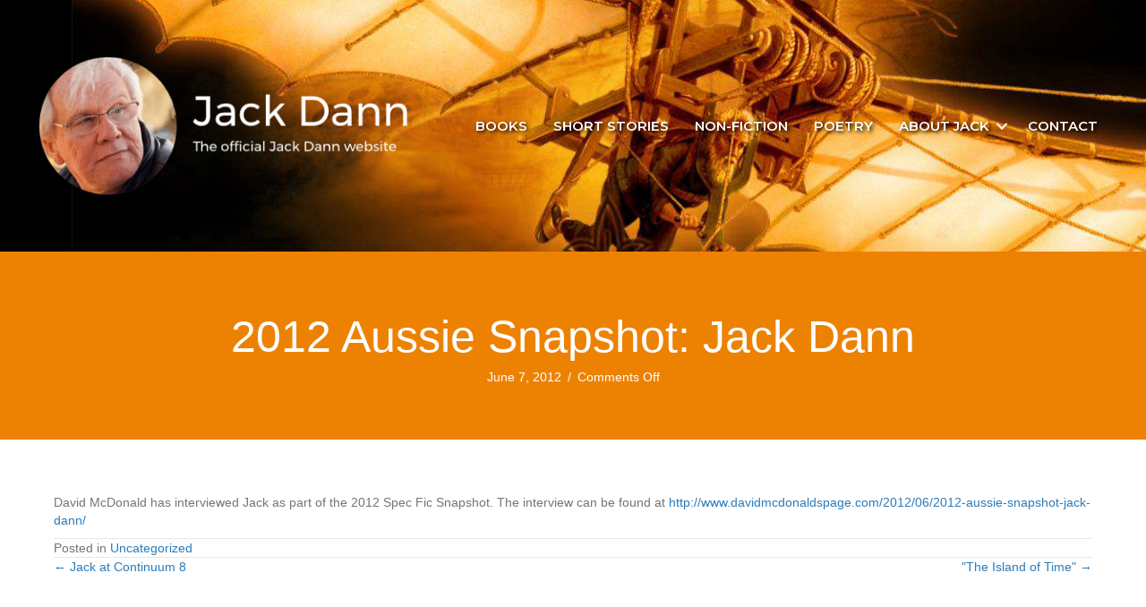

--- FILE ---
content_type: text/html; charset=UTF-8
request_url: https://jackdann.com/2012-aussie-snapshot-jack-dann/
body_size: 9995
content:
<!DOCTYPE html>
<html lang="en-AU">
<head>
<meta charset="UTF-8" />
<meta name='viewport' content='width=device-width, initial-scale=1.0' />
<meta http-equiv='X-UA-Compatible' content='IE=edge' />
<link rel="profile" href="https://gmpg.org/xfn/11" />
<meta name='robots' content='index, follow, max-image-preview:large, max-snippet:-1, max-video-preview:-1' />

	<!-- This site is optimized with the Yoast SEO plugin v26.7 - https://yoast.com/wordpress/plugins/seo/ -->
	<title>2012 Aussie Snapshot: Jack Dann - The Official Jack Dann website</title>
	<link rel="canonical" href="https://jackdann.com/2012-aussie-snapshot-jack-dann/" />
	<meta property="og:locale" content="en_US" />
	<meta property="og:type" content="article" />
	<meta property="og:title" content="2012 Aussie Snapshot: Jack Dann - The Official Jack Dann website" />
	<meta property="og:description" content="David McDonald has interviewed Jack as part of the 2012 Spec Fic Snapshot. The interview can be found at http://www.davidmcdonaldspage.com/2012/06/2012-aussie-snapshot-jack-dann/" />
	<meta property="og:url" content="https://jackdann.com/2012-aussie-snapshot-jack-dann/" />
	<meta property="og:site_name" content="The Official Jack Dann website" />
	<meta property="article:published_time" content="2012-06-07T12:16:00+00:00" />
	<meta name="twitter:card" content="summary_large_image" />
	<meta name="twitter:label1" content="Written by" />
	<meta name="twitter:data1" content="" />
	<script type="application/ld+json" class="yoast-schema-graph">{"@context":"https://schema.org","@graph":[{"@type":"Article","@id":"https://jackdann.com/2012-aussie-snapshot-jack-dann/#article","isPartOf":{"@id":"https://jackdann.com/2012-aussie-snapshot-jack-dann/"},"author":{"name":"","@id":""},"headline":"2012 Aussie Snapshot: Jack Dann","datePublished":"2012-06-07T12:16:00+00:00","mainEntityOfPage":{"@id":"https://jackdann.com/2012-aussie-snapshot-jack-dann/"},"wordCount":27,"commentCount":0,"articleSection":["Uncategorized"],"inLanguage":"en-AU"},{"@type":"WebPage","@id":"https://jackdann.com/2012-aussie-snapshot-jack-dann/","url":"https://jackdann.com/2012-aussie-snapshot-jack-dann/","name":"2012 Aussie Snapshot: Jack Dann - The Official Jack Dann website","isPartOf":{"@id":"https://jackdann.com/#website"},"datePublished":"2012-06-07T12:16:00+00:00","author":{"@id":""},"breadcrumb":{"@id":"https://jackdann.com/2012-aussie-snapshot-jack-dann/#breadcrumb"},"inLanguage":"en-AU","potentialAction":[{"@type":"ReadAction","target":["https://jackdann.com/2012-aussie-snapshot-jack-dann/"]}]},{"@type":"BreadcrumbList","@id":"https://jackdann.com/2012-aussie-snapshot-jack-dann/#breadcrumb","itemListElement":[{"@type":"ListItem","position":1,"name":"Home","item":"https://jackdann.com/"},{"@type":"ListItem","position":2,"name":"2012 Aussie Snapshot: Jack Dann"}]},{"@type":"WebSite","@id":"https://jackdann.com/#website","url":"https://jackdann.com/","name":"The Official Jack Dann website","description":"","potentialAction":[{"@type":"SearchAction","target":{"@type":"EntryPoint","urlTemplate":"https://jackdann.com/?s={search_term_string}"},"query-input":{"@type":"PropertyValueSpecification","valueRequired":true,"valueName":"search_term_string"}}],"inLanguage":"en-AU"},{"@type":"Person","@id":""}]}</script>
	<!-- / Yoast SEO plugin. -->


<link rel='dns-prefetch' href='//jackdann.com' />
<link rel='dns-prefetch' href='//www.google.com' />
<link rel='dns-prefetch' href='//use.fontawesome.com' />


<style id='wp-img-auto-sizes-contain-inline-css'>
img:is([sizes=auto i],[sizes^="auto," i]){contain-intrinsic-size:3000px 1500px}
/*# sourceURL=wp-img-auto-sizes-contain-inline-css */
</style>
<link rel='stylesheet' id='wp-block-library-css' href='https://jackdann.com/wp-includes/css/dist/block-library/style.min.css?ver=6.9' media='all' />
<style id='global-styles-inline-css'>
:root{--wp--preset--aspect-ratio--square: 1;--wp--preset--aspect-ratio--4-3: 4/3;--wp--preset--aspect-ratio--3-4: 3/4;--wp--preset--aspect-ratio--3-2: 3/2;--wp--preset--aspect-ratio--2-3: 2/3;--wp--preset--aspect-ratio--16-9: 16/9;--wp--preset--aspect-ratio--9-16: 9/16;--wp--preset--color--black: #000000;--wp--preset--color--cyan-bluish-gray: #abb8c3;--wp--preset--color--white: #ffffff;--wp--preset--color--pale-pink: #f78da7;--wp--preset--color--vivid-red: #cf2e2e;--wp--preset--color--luminous-vivid-orange: #ff6900;--wp--preset--color--luminous-vivid-amber: #fcb900;--wp--preset--color--light-green-cyan: #7bdcb5;--wp--preset--color--vivid-green-cyan: #00d084;--wp--preset--color--pale-cyan-blue: #8ed1fc;--wp--preset--color--vivid-cyan-blue: #0693e3;--wp--preset--color--vivid-purple: #9b51e0;--wp--preset--color--fl-heading-text: #333333;--wp--preset--color--fl-body-bg: #f2f2f2;--wp--preset--color--fl-body-text: #757575;--wp--preset--color--fl-accent: #2b7bb9;--wp--preset--color--fl-accent-hover: #2b7bb9;--wp--preset--color--fl-topbar-bg: #ffffff;--wp--preset--color--fl-topbar-text: #757575;--wp--preset--color--fl-topbar-link: #2b7bb9;--wp--preset--color--fl-topbar-hover: #2b7bb9;--wp--preset--color--fl-header-bg: #ffffff;--wp--preset--color--fl-header-text: #757575;--wp--preset--color--fl-header-link: #757575;--wp--preset--color--fl-header-hover: #2b7bb9;--wp--preset--color--fl-nav-bg: #ffffff;--wp--preset--color--fl-nav-link: #757575;--wp--preset--color--fl-nav-hover: #2b7bb9;--wp--preset--color--fl-content-bg: #ffffff;--wp--preset--color--fl-footer-widgets-bg: #ffffff;--wp--preset--color--fl-footer-widgets-text: #757575;--wp--preset--color--fl-footer-widgets-link: #2b7bb9;--wp--preset--color--fl-footer-widgets-hover: #2b7bb9;--wp--preset--color--fl-footer-bg: #ffffff;--wp--preset--color--fl-footer-text: #757575;--wp--preset--color--fl-footer-link: #2b7bb9;--wp--preset--color--fl-footer-hover: #2b7bb9;--wp--preset--gradient--vivid-cyan-blue-to-vivid-purple: linear-gradient(135deg,rgb(6,147,227) 0%,rgb(155,81,224) 100%);--wp--preset--gradient--light-green-cyan-to-vivid-green-cyan: linear-gradient(135deg,rgb(122,220,180) 0%,rgb(0,208,130) 100%);--wp--preset--gradient--luminous-vivid-amber-to-luminous-vivid-orange: linear-gradient(135deg,rgb(252,185,0) 0%,rgb(255,105,0) 100%);--wp--preset--gradient--luminous-vivid-orange-to-vivid-red: linear-gradient(135deg,rgb(255,105,0) 0%,rgb(207,46,46) 100%);--wp--preset--gradient--very-light-gray-to-cyan-bluish-gray: linear-gradient(135deg,rgb(238,238,238) 0%,rgb(169,184,195) 100%);--wp--preset--gradient--cool-to-warm-spectrum: linear-gradient(135deg,rgb(74,234,220) 0%,rgb(151,120,209) 20%,rgb(207,42,186) 40%,rgb(238,44,130) 60%,rgb(251,105,98) 80%,rgb(254,248,76) 100%);--wp--preset--gradient--blush-light-purple: linear-gradient(135deg,rgb(255,206,236) 0%,rgb(152,150,240) 100%);--wp--preset--gradient--blush-bordeaux: linear-gradient(135deg,rgb(254,205,165) 0%,rgb(254,45,45) 50%,rgb(107,0,62) 100%);--wp--preset--gradient--luminous-dusk: linear-gradient(135deg,rgb(255,203,112) 0%,rgb(199,81,192) 50%,rgb(65,88,208) 100%);--wp--preset--gradient--pale-ocean: linear-gradient(135deg,rgb(255,245,203) 0%,rgb(182,227,212) 50%,rgb(51,167,181) 100%);--wp--preset--gradient--electric-grass: linear-gradient(135deg,rgb(202,248,128) 0%,rgb(113,206,126) 100%);--wp--preset--gradient--midnight: linear-gradient(135deg,rgb(2,3,129) 0%,rgb(40,116,252) 100%);--wp--preset--font-size--small: 13px;--wp--preset--font-size--medium: 20px;--wp--preset--font-size--large: 36px;--wp--preset--font-size--x-large: 42px;--wp--preset--spacing--20: 0.44rem;--wp--preset--spacing--30: 0.67rem;--wp--preset--spacing--40: 1rem;--wp--preset--spacing--50: 1.5rem;--wp--preset--spacing--60: 2.25rem;--wp--preset--spacing--70: 3.38rem;--wp--preset--spacing--80: 5.06rem;--wp--preset--shadow--natural: 6px 6px 9px rgba(0, 0, 0, 0.2);--wp--preset--shadow--deep: 12px 12px 50px rgba(0, 0, 0, 0.4);--wp--preset--shadow--sharp: 6px 6px 0px rgba(0, 0, 0, 0.2);--wp--preset--shadow--outlined: 6px 6px 0px -3px rgb(255, 255, 255), 6px 6px rgb(0, 0, 0);--wp--preset--shadow--crisp: 6px 6px 0px rgb(0, 0, 0);}:where(.is-layout-flex){gap: 0.5em;}:where(.is-layout-grid){gap: 0.5em;}body .is-layout-flex{display: flex;}.is-layout-flex{flex-wrap: wrap;align-items: center;}.is-layout-flex > :is(*, div){margin: 0;}body .is-layout-grid{display: grid;}.is-layout-grid > :is(*, div){margin: 0;}:where(.wp-block-columns.is-layout-flex){gap: 2em;}:where(.wp-block-columns.is-layout-grid){gap: 2em;}:where(.wp-block-post-template.is-layout-flex){gap: 1.25em;}:where(.wp-block-post-template.is-layout-grid){gap: 1.25em;}.has-black-color{color: var(--wp--preset--color--black) !important;}.has-cyan-bluish-gray-color{color: var(--wp--preset--color--cyan-bluish-gray) !important;}.has-white-color{color: var(--wp--preset--color--white) !important;}.has-pale-pink-color{color: var(--wp--preset--color--pale-pink) !important;}.has-vivid-red-color{color: var(--wp--preset--color--vivid-red) !important;}.has-luminous-vivid-orange-color{color: var(--wp--preset--color--luminous-vivid-orange) !important;}.has-luminous-vivid-amber-color{color: var(--wp--preset--color--luminous-vivid-amber) !important;}.has-light-green-cyan-color{color: var(--wp--preset--color--light-green-cyan) !important;}.has-vivid-green-cyan-color{color: var(--wp--preset--color--vivid-green-cyan) !important;}.has-pale-cyan-blue-color{color: var(--wp--preset--color--pale-cyan-blue) !important;}.has-vivid-cyan-blue-color{color: var(--wp--preset--color--vivid-cyan-blue) !important;}.has-vivid-purple-color{color: var(--wp--preset--color--vivid-purple) !important;}.has-black-background-color{background-color: var(--wp--preset--color--black) !important;}.has-cyan-bluish-gray-background-color{background-color: var(--wp--preset--color--cyan-bluish-gray) !important;}.has-white-background-color{background-color: var(--wp--preset--color--white) !important;}.has-pale-pink-background-color{background-color: var(--wp--preset--color--pale-pink) !important;}.has-vivid-red-background-color{background-color: var(--wp--preset--color--vivid-red) !important;}.has-luminous-vivid-orange-background-color{background-color: var(--wp--preset--color--luminous-vivid-orange) !important;}.has-luminous-vivid-amber-background-color{background-color: var(--wp--preset--color--luminous-vivid-amber) !important;}.has-light-green-cyan-background-color{background-color: var(--wp--preset--color--light-green-cyan) !important;}.has-vivid-green-cyan-background-color{background-color: var(--wp--preset--color--vivid-green-cyan) !important;}.has-pale-cyan-blue-background-color{background-color: var(--wp--preset--color--pale-cyan-blue) !important;}.has-vivid-cyan-blue-background-color{background-color: var(--wp--preset--color--vivid-cyan-blue) !important;}.has-vivid-purple-background-color{background-color: var(--wp--preset--color--vivid-purple) !important;}.has-black-border-color{border-color: var(--wp--preset--color--black) !important;}.has-cyan-bluish-gray-border-color{border-color: var(--wp--preset--color--cyan-bluish-gray) !important;}.has-white-border-color{border-color: var(--wp--preset--color--white) !important;}.has-pale-pink-border-color{border-color: var(--wp--preset--color--pale-pink) !important;}.has-vivid-red-border-color{border-color: var(--wp--preset--color--vivid-red) !important;}.has-luminous-vivid-orange-border-color{border-color: var(--wp--preset--color--luminous-vivid-orange) !important;}.has-luminous-vivid-amber-border-color{border-color: var(--wp--preset--color--luminous-vivid-amber) !important;}.has-light-green-cyan-border-color{border-color: var(--wp--preset--color--light-green-cyan) !important;}.has-vivid-green-cyan-border-color{border-color: var(--wp--preset--color--vivid-green-cyan) !important;}.has-pale-cyan-blue-border-color{border-color: var(--wp--preset--color--pale-cyan-blue) !important;}.has-vivid-cyan-blue-border-color{border-color: var(--wp--preset--color--vivid-cyan-blue) !important;}.has-vivid-purple-border-color{border-color: var(--wp--preset--color--vivid-purple) !important;}.has-vivid-cyan-blue-to-vivid-purple-gradient-background{background: var(--wp--preset--gradient--vivid-cyan-blue-to-vivid-purple) !important;}.has-light-green-cyan-to-vivid-green-cyan-gradient-background{background: var(--wp--preset--gradient--light-green-cyan-to-vivid-green-cyan) !important;}.has-luminous-vivid-amber-to-luminous-vivid-orange-gradient-background{background: var(--wp--preset--gradient--luminous-vivid-amber-to-luminous-vivid-orange) !important;}.has-luminous-vivid-orange-to-vivid-red-gradient-background{background: var(--wp--preset--gradient--luminous-vivid-orange-to-vivid-red) !important;}.has-very-light-gray-to-cyan-bluish-gray-gradient-background{background: var(--wp--preset--gradient--very-light-gray-to-cyan-bluish-gray) !important;}.has-cool-to-warm-spectrum-gradient-background{background: var(--wp--preset--gradient--cool-to-warm-spectrum) !important;}.has-blush-light-purple-gradient-background{background: var(--wp--preset--gradient--blush-light-purple) !important;}.has-blush-bordeaux-gradient-background{background: var(--wp--preset--gradient--blush-bordeaux) !important;}.has-luminous-dusk-gradient-background{background: var(--wp--preset--gradient--luminous-dusk) !important;}.has-pale-ocean-gradient-background{background: var(--wp--preset--gradient--pale-ocean) !important;}.has-electric-grass-gradient-background{background: var(--wp--preset--gradient--electric-grass) !important;}.has-midnight-gradient-background{background: var(--wp--preset--gradient--midnight) !important;}.has-small-font-size{font-size: var(--wp--preset--font-size--small) !important;}.has-medium-font-size{font-size: var(--wp--preset--font-size--medium) !important;}.has-large-font-size{font-size: var(--wp--preset--font-size--large) !important;}.has-x-large-font-size{font-size: var(--wp--preset--font-size--x-large) !important;}
/*# sourceURL=global-styles-inline-css */
</style>

<style id='classic-theme-styles-inline-css'>
/*! This file is auto-generated */
.wp-block-button__link{color:#fff;background-color:#32373c;border-radius:9999px;box-shadow:none;text-decoration:none;padding:calc(.667em + 2px) calc(1.333em + 2px);font-size:1.125em}.wp-block-file__button{background:#32373c;color:#fff;text-decoration:none}
/*# sourceURL=/wp-includes/css/classic-themes.min.css */
</style>
<style id='font-awesome-svg-styles-default-inline-css'>
.svg-inline--fa {
  display: inline-block;
  height: 1em;
  overflow: visible;
  vertical-align: -.125em;
}
/*# sourceURL=font-awesome-svg-styles-default-inline-css */
</style>
<link rel='stylesheet' id='font-awesome-svg-styles-css' href='https://jackdann.com/wp-content/uploads/sites/7/font-awesome/v6.5.2/css/svg-with-js.css' media='all' />
<style id='font-awesome-svg-styles-inline-css'>
   .wp-block-font-awesome-icon svg::before,
   .wp-rich-text-font-awesome-icon svg::before {content: unset;}
/*# sourceURL=font-awesome-svg-styles-inline-css */
</style>
<link rel='stylesheet' id='fl-builder-layout-bundle-0b05acf5d7df64c18a098593763b1b3b-css' href='https://jackdann.com/wp-content/uploads/sites/7/bb-plugin/cache/0b05acf5d7df64c18a098593763b1b3b-layout-bundle.css?ver=2.10.0.4-1.5.2.1' media='all' />
<link rel='stylesheet' id='font-awesome-official-css' href='https://use.fontawesome.com/releases/v6.5.2/css/all.css' media='all' integrity="sha384-PPIZEGYM1v8zp5Py7UjFb79S58UeqCL9pYVnVPURKEqvioPROaVAJKKLzvH2rDnI" crossorigin="anonymous" />
<link rel='stylesheet' id='jquery-magnificpopup-css' href='https://jackdann.com/wp-content/plugins/bb-plugin/css/jquery.magnificpopup.css?ver=2.10.0.4' media='all' />
<link rel='stylesheet' id='base-css' href='https://jackdann.com/wp-content/themes/bb-theme/css/base.min.css?ver=1.7.19.1' media='all' />
<link rel='stylesheet' id='fl-automator-skin-css' href='https://jackdann.com/wp-content/uploads/sites/7/bb-theme/skin-6931ddd17d7bb.css?ver=1.7.19.1' media='all' />
<link rel='stylesheet' id='fl-child-theme-css' href='https://jackdann.com/wp-content/themes/bb-theme-child/style.css?ver=6.9' media='all' />
<link rel='stylesheet' id='pp-animate-css' href='https://jackdann.com/wp-content/plugins/bbpowerpack/assets/css/animate.min.css?ver=3.5.1' media='all' />
<link rel='stylesheet' id='font-awesome-official-v4shim-css' href='https://use.fontawesome.com/releases/v6.5.2/css/v4-shims.css' media='all' integrity="sha384-XyvK/kKwgVW+fuRkusfLgfhAMuaxLPSOY8W7wj8tUkf0Nr2WGHniPmpdu+cmPS5n" crossorigin="anonymous" />
<link rel='stylesheet' id='fl-builder-google-fonts-54415bb42194d3934d545ffcaff4be80-css' href='https://jackdann.com/wp-content/cache/perfmatters/jackdann.com/fonts/2f62ff0b8a7b.google-fonts.min.css' media='all' />
<script async src="https://jackdann.com/wp-content/plugins/burst-statistics/assets/js/timeme/timeme.min.js?ver=1767985949" id="burst-timeme-js"></script>
<script async src="https://jackdann.com/wp-content/uploads/sites/7/burst/js/burst.min.js?ver=1768287826" id="burst-js"></script>
<script src="https://jackdann.com/wp-includes/js/jquery/jquery.min.js?ver=3.7.1" id="jquery-core-js"></script>
<script src="https://jackdann.com/wp-includes/js/jquery/jquery-migrate.min.js?ver=3.4.1" id="jquery-migrate-js"></script>
<link rel="https://api.w.org/" href="https://jackdann.com/wp-json/" /><link rel="alternate" title="JSON" type="application/json" href="https://jackdann.com/wp-json/wp/v2/posts/33" /><link rel="EditURI" type="application/rsd+xml" title="RSD" href="https://jackdann.com/xmlrpc.php?rsd" />
		<script>
			var bb_powerpack = {
				version: '2.40.10',
				getAjaxUrl: function() { return atob( 'aHR0cHM6Ly9qYWNrZGFubi5jb20vd3AtYWRtaW4vYWRtaW4tYWpheC5waHA=' ); },
				callback: function() {},
				mapMarkerData: {},
				post_id: '33',
				search_term: '',
				current_page: 'https://loudhost2.au/2012-aussie-snapshot-jack-dann/',
				conditionals: {
					is_front_page: false,
					is_home: false,
					is_archive: false,
					current_post_type: '',
					is_tax: false,
										is_author: false,
					current_author: false,
					is_search: false,
									}
			};
		</script>
		<link href="[data-uri]" rel="icon" type="image/x-icon" /><noscript><style>.lazyload[data-src]{display:none !important;}</style></noscript><style>.lazyload{background-image:none !important;}.lazyload:before{background-image:none !important;}</style><link rel="icon" href="https://media.jackdann.com/wp-content/uploads/2018/03/cropped-Jack-Dann-avatar-32x32.png" sizes="32x32" />
<link rel="icon" href="https://media.jackdann.com/wp-content/uploads/2018/03/cropped-Jack-Dann-avatar-192x192.png" sizes="192x192" />
<link rel="apple-touch-icon" href="https://media.jackdann.com/wp-content/uploads/2018/03/cropped-Jack-Dann-avatar-180x180.png" />
<meta name="msapplication-TileImage" content="https://media.jackdann.com/wp-content/uploads/2018/03/cropped-Jack-Dann-avatar-270x270.png" />
<!-- Google tag (gtag.js) -->
<script async src="https://www.googletagmanager.com/gtag/js?id=G-QJBYMFDSGH"></script>
<script>
  window.dataLayer = window.dataLayer || [];
  function gtag(){dataLayer.push(arguments);}
  gtag('js', new Date());

  gtag('config', 'G-QJBYMFDSGH');
</script>
</head>
<body class="wp-singular post-template-default single single-post postid-33 single-format-standard wp-theme-bb-theme wp-child-theme-bb-theme-child fl-builder-2-10-0-4 fl-themer-1-5-2-1 fl-theme-1-7-19-1 fl-no-js fl-theme-builder-footer fl-theme-builder-footer-global-footer fl-theme-builder-header fl-theme-builder-header-global-header fl-theme-builder-singular fl-theme-builder-singular-single-journal-post fl-framework-base fl-preset-default fl-full-width fl-has-sidebar fl-search-active" itemscope="itemscope" itemtype="https://schema.org/WebPage" data-burst_id="33" data-burst_type="post">
<a aria-label="Skip to content" class="fl-screen-reader-text" href="#fl-main-content">Skip to content</a><div class="fl-page">
	<header class="fl-builder-content fl-builder-content-638 fl-builder-global-templates-locked" data-post-id="638" data-type="header" data-sticky="1" data-sticky-on="" data-sticky-breakpoint="medium" data-shrink="1" data-overlay="0" data-overlay-bg="transparent" data-shrink-image-height="50px" role="banner" itemscope="itemscope" itemtype="http://schema.org/WPHeader"><div class="fl-row fl-row-full-width fl-row-bg-photo fl-node-5abd66d47b1fa fl-row-default-height fl-row-align-center" data-node="5abd66d47b1fa">
	<div class="fl-row-content-wrap">
						<div class="fl-row-content fl-row-fixed-width fl-node-content">
		
<div class="fl-col-group fl-node-5abd66d47b24b fl-col-group-equal-height fl-col-group-align-center fl-col-group-custom-width" data-node="5abd66d47b24b">
			<div class="fl-col fl-node-5ade898a62005 fl-col-bg-color fl-col-small" data-node="5ade898a62005">
	<div class="fl-col-content fl-node-content"><div class="fl-module fl-module-photo fl-node-5ade898a61c40" data-node="5ade898a61c40">
	<div class="fl-module-content fl-node-content">
		<div role="figure" class="fl-photo fl-photo-align-center" itemscope itemtype="https://schema.org/ImageObject">
	<div class="fl-photo-content fl-photo-img-png">
				<a href="https://jackdann.com/" target="_self" itemprop="url">
				<img decoding="async" width="437" height="168" class="fl-photo-img wp-image-1037" src="https://d3j4vm0ub9800h.cloudfront.net/wp-content/uploads/2018/03/Jack-Dann-title.png" alt="Jack Dann - official website" title="Jack Dann - official website"  data-no-lazy="1" itemprop="image" />
				</a>
					</div>
	</div>
	</div>
</div>
</div>
</div>
			<div class="fl-col fl-node-5abd66d47b2e6 fl-col-bg-color fl-col-small-custom-width" data-node="5abd66d47b2e6">
	<div class="fl-col-content fl-node-content"><div class="fl-module fl-module-menu fl-node-5abd66d47b37e" data-node="5abd66d47b37e">
	<div class="fl-module-content fl-node-content">
		<div class="fl-menu fl-menu-responsive-toggle-mobile">
	<button class="fl-menu-mobile-toggle hamburger fl-content-ui-button" aria-haspopup="menu" aria-label="Menu"><span class="fl-menu-icon svg-container"><svg version="1.1" class="hamburger-menu" xmlns="http://www.w3.org/2000/svg" xmlns:xlink="http://www.w3.org/1999/xlink" viewBox="0 0 512 512">
<rect class="fl-hamburger-menu-top" width="512" height="102"/>
<rect class="fl-hamburger-menu-middle" y="205" width="512" height="102"/>
<rect class="fl-hamburger-menu-bottom" y="410" width="512" height="102"/>
</svg>
</span></button>	<div class="fl-clear"></div>
	<nav role="navigation" aria-label="Menu" itemscope="itemscope" itemtype="https://schema.org/SiteNavigationElement"><ul id="menu-main" class="menu fl-menu-horizontal fl-toggle-arrows"><li id="menu-item-659" class="menu-item menu-item-type-post_type menu-item-object-page"><a role="menuitem" href="https://jackdann.com/books/">Books</a></li><li id="menu-item-662" class="menu-item menu-item-type-post_type menu-item-object-page"><a role="menuitem" href="https://jackdann.com/short-stories/">Short stories</a></li><li id="menu-item-716" class="menu-item menu-item-type-post_type menu-item-object-page"><a role="menuitem" href="https://jackdann.com/non-fiction/">Non-fiction</a></li><li id="menu-item-661" class="menu-item menu-item-type-post_type menu-item-object-page"><a role="menuitem" href="https://jackdann.com/poetry/">Poetry</a></li><li id="menu-item-623" class="menu-item menu-item-type-post_type menu-item-object-page menu-item-has-children fl-has-submenu"><div class="fl-has-submenu-container"><a role="menuitem" href="https://jackdann.com/biography/">About Jack</a><span role="button" tabindex="0" role="menuitem" aria-label="About Jack submenu toggle" aria-haspopup="menu" aria-expanded="false" aria-controls="sub-menu-623" class="fl-menu-toggle fl-content-ui-button"></span></div><ul id="sub-menu-623" class="sub-menu" role="menu">	<li id="menu-item-577" class="menu-item menu-item-type-post_type menu-item-object-page"><a role="menuitem" href="https://jackdann.com/biography/">Biography</a></li>	<li id="menu-item-713" class="menu-item menu-item-type-post_type menu-item-object-page"><a role="menuitem" href="https://jackdann.com/editorial-credits/">Editorial credits</a></li>	<li id="menu-item-574" class="menu-item menu-item-type-post_type menu-item-object-page"><a role="menuitem" href="https://jackdann.com/honours-and-awards/">Honours and Awards</a></li>	<li id="menu-item-702" class="menu-item menu-item-type-post_type menu-item-object-page"><a role="menuitem" href="https://jackdann.com/links/">Links</a></li></ul></li><li id="menu-item-573" class="menu-item menu-item-type-post_type menu-item-object-page"><a role="menuitem" href="https://jackdann.com/contact/">Contact</a></li></ul></nav></div>
	</div>
</div>
</div>
</div>
	</div>
		</div>
	</div>
</div>
</header>	<div id="fl-main-content" class="fl-page-content" itemprop="mainContentOfPage" role="main">

		<div class="fl-builder-content fl-builder-content-792 fl-builder-global-templates-locked" data-post-id="792"><div class="fl-row fl-row-full-width fl-row-bg-photo fl-node-5aec169e690b3 fl-row-default-height fl-row-align-center fl-row-bg-overlay" data-node="5aec169e690b3">
	<div class="fl-row-content-wrap">
						<div class="fl-row-content fl-row-fixed-width fl-node-content">
		
<div class="fl-col-group fl-node-5aec169e690f1" data-node="5aec169e690f1">
			<div class="fl-col fl-node-5aec169e6912f fl-col-bg-color" data-node="5aec169e6912f">
	<div class="fl-col-content fl-node-content"><div class="fl-module fl-module-heading fl-node-5aec169e68e87" data-node="5aec169e68e87">
	<div class="fl-module-content fl-node-content">
		<h1 class="fl-heading">
		<span class="fl-heading-text">2012 Aussie Snapshot: Jack Dann</span>
	</h1>
	</div>
</div>
<div class="fl-module fl-module-fl-post-info fl-node-5aec169e68f05" data-node="5aec169e68f05">
	<div class="fl-module-content fl-node-content">
		<span class="fl-post-info-date">June 7, 2012</span><span class="fl-post-info-sep"> / </span><span class="fl-post-info-comments"><span>Comments Off<span class="screen-reader-text"> on 2012 Aussie Snapshot: Jack Dann</span></span></span>	</div>
</div>
</div>
</div>
	</div>
		</div>
	</div>
</div>
<div class="fl-row fl-row-fixed-width fl-row-bg-none fl-node-5aec169e68d7e fl-row-default-height fl-row-align-center" data-node="5aec169e68d7e">
	<div class="fl-row-content-wrap">
						<div class="fl-row-content fl-row-fixed-width fl-node-content">
		
<div class="fl-col-group fl-node-5aec169e68dc7" data-node="5aec169e68dc7">
			<div class="fl-col fl-node-5aec169e68e08 fl-col-bg-color" data-node="5aec169e68e08">
	<div class="fl-col-content fl-node-content"><div class="fl-module fl-module-fl-post-content fl-node-5aec169e68e47" data-node="5aec169e68e47">
	<div class="fl-module-content fl-node-content">
		<p>David McDonald has interviewed Jack as part of the 2012 Spec Fic Snapshot. The interview can be found at <a href="http://www.davidmcdonaldspage.com/2012/06/2012-aussie-snapshot-jack-dann/">http://www.davidmcdonaldspage.com/2012/06/2012-aussie-snapshot-jack-dann/</a></p>
	</div>
</div>
<div class="fl-module fl-module-separator fl-node-5aec169e68f82" data-node="5aec169e68f82">
	<div class="fl-module-content fl-node-content">
		<div class="fl-separator"></div>
	</div>
</div>
<div class="fl-module fl-module-html fl-node-5aec169e69072" data-node="5aec169e69072">
	<div class="fl-module-content fl-node-content">
		<div class="fl-html">
	Posted in <a href="https://jackdann.com/category/uncategorized/" rel="tag" class="uncategorized">Uncategorized</a></div>
	</div>
</div>
<div class="fl-module fl-module-separator fl-node-5aec169e68f44" data-node="5aec169e68f44">
	<div class="fl-module-content fl-node-content">
		<div class="fl-separator"></div>
	</div>
</div>
<div class="fl-module fl-module-fl-post-navigation fl-node-5aec169e68ff0" data-node="5aec169e68ff0">
	<div class="fl-module-content fl-node-content">
		
	<nav class="navigation post-navigation" aria-label="Posts">
		<h2 class="screen-reader-text">Posts navigation</h2>
		<div class="nav-links"><div class="nav-previous"><a href="https://jackdann.com/jack-at-continuum-8/" rel="prev">&larr; Jack at Continuum 8</a></div><div class="nav-next"><a href="https://jackdann.com/the-island-of-time/" rel="next">&quot;The Island of Time&quot; &rarr;</a></div></div>
	</nav>	</div>
</div>
<div class="fl-module fl-module-fl-comments fl-node-5aec169e68ec7" data-node="5aec169e68ec7">
	<div class="fl-module-content fl-node-content">
			</div>
</div>
</div>
</div>
	</div>
		</div>
	</div>
</div>
</div>
	</div><!-- .fl-page-content -->
	<footer class="fl-builder-content fl-builder-content-635 fl-builder-global-templates-locked" data-post-id="635" data-type="footer" itemscope="itemscope" itemtype="http://schema.org/WPFooter"><div class="fl-row fl-row-full-width fl-row-bg-color fl-node-5abd66a815fba fl-row-default-height fl-row-align-center" data-node="5abd66a815fba">
	<div class="fl-row-content-wrap">
						<div class="fl-row-content fl-row-fixed-width fl-node-content">
		
<div class="fl-col-group fl-node-5abd66a815ffb" data-node="5abd66a815ffb">
			<div class="fl-col fl-node-5ae2970fcb013 fl-col-bg-color fl-col-small" data-node="5ae2970fcb013">
	<div class="fl-col-content fl-node-content"><div class="fl-module fl-module-widget fl-node-5abd6e9ddb989" data-node="5abd6e9ddb989">
	<div class="fl-module-content fl-node-content">
		<div class="fl-widget">
<div class="widget widget_search"><form aria-label="Search" method="get" role="search" action="https://jackdann.com/" title="Type and press Enter to search.">
	<input aria-label="Search" type="search" class="fl-search-input form-control" name="s" placeholder="Search"  value="" onfocus="if (this.value === 'Search') { this.value = ''; }" onblur="if (this.value === '') this.value='Search';" />
</form>
</div></div>
	</div>
</div>
<div class="fl-module fl-module-icon fl-node-5ac315ed3e65e" data-node="5ac315ed3e65e">
	<div class="fl-module-content fl-node-content">
		<div class="fl-icon-wrap">
	<span class="fl-icon">
								<a href="https://www.amazon.com/Jack-Dann/e/B000APG6E4/ref=sr_tc_2_0?qid=1519544696&#038;sr=1-2-ent" target="_blank"  tabindex="-1" aria-hidden="true" aria-labelledby="fl-icon-text-5ac315ed3e65e" rel="noopener" >
							<i class="fa fa-amazon" aria-hidden="true"></i>
						</a>
			</span>
			<div id="fl-icon-text-5ac315ed3e65e" class="fl-icon-text">
						<a href="https://www.amazon.com/Jack-Dann/e/B000APG6E4/ref=sr_tc_2_0?qid=1519544696&#038;sr=1-2-ent" target="_blank"  class="fl-icon-text-link fl-icon-text-wrap" rel="noopener" >
						<p><a href="https://www.amazon.com/Jack-Dann/e/B000APG6E4/ref=sr_tc_2_0?qid=1519544696&amp;sr=1-2-ent" target="_blank" rel="noopener">Purchase my books on Amazon</a></p>						</a>
					</div>
	</div>
	</div>
</div>
<div class="fl-module fl-module-rich-text fl-node-5c624e7ef11cb" data-node="5c624e7ef11cb">
	<div class="fl-module-content fl-node-content">
		<div class="fl-rich-text">
	<p>Follow me on:</p>
</div>
	</div>
</div>
<div class="fl-module fl-module-pp-social-icons fl-node-5aec00358d0c5" data-node="5aec00358d0c5">
	<div class="fl-module-content fl-node-content">
		
<div class="pp-social-icons pp-social-icons-horizontal">
	<span class="pp-social-icon" itemscope itemtype="https://schema.org/Organization">
		<link itemprop="url" href="https://jackdann.com">
		<a itemprop="sameAs" href="https://www.facebook.com/jackdannauthor/" target="_blank" title="Facebook" aria-label="Facebook" role="button" rel="noopener noreferrer external" >
							<i class="fab fa-facebook"></i>
					</a>
	</span>
		<span class="pp-social-icon" itemscope itemtype="https://schema.org/Organization">
		<link itemprop="url" href="https://jackdann.com">
		<a itemprop="sameAs" href="https://twitter.com/jackmdann" target="_blank" title="X (Twitter)" aria-label="X (Twitter)" role="button" rel="noopener noreferrer external" >
							<svg xmlns="http://www.w3.org/2000/svg" viewBox="0 0 512 512"><path d="M389.2 48h70.6L305.6 224.2 487 464H345L233.7 318.6 106.5 464H35.8L200.7 275.5 26.8 48H172.4L272.9 180.9 389.2 48zM364.4 421.8h39.1L151.1 88h-42L364.4 421.8z"></path></svg>
				<!--<i class="fab pp-x-icon">𝕏</i>-->
					</a>
	</span>
		<span class="pp-social-icon" itemscope itemtype="https://schema.org/Organization">
		<link itemprop="url" href="https://jackdann.com">
		<a itemprop="sameAs" href="https://www.linkedin.com/in/jackdannauthor/" target="_blank" title="LinkedIn" aria-label="LinkedIn" role="button" rel="noopener noreferrer external" >
							<i class="fab fa-linkedin"></i>
					</a>
	</span>
	</div>
	</div>
</div>
</div>
</div>
			<div class="fl-col fl-node-5abd66a81603a fl-col-bg-color fl-col-small" data-node="5abd66a81603a">
	<div class="fl-col-content fl-node-content"><div class="fl-module fl-module-widget fl-node-5abd6eb0c8e89" data-node="5abd6eb0c8e89">
	<div class="fl-module-content fl-node-content">
		<div class="fl-widget">
<div class="widget widget_archive"><h2 class="widgettitle">Journal archives</h2>		<label class="screen-reader-text" for="archives-dropdown--1">Journal archives</label>
		<select id="archives-dropdown--1" name="archive-dropdown">
			
			<option value="">Select Month</option>
				<option value='https://jackdann.com/2023/10/'> October 2023 &nbsp;(1)</option>
	<option value='https://jackdann.com/2023/08/'> August 2023 &nbsp;(2)</option>
	<option value='https://jackdann.com/2021/07/'> July 2021 &nbsp;(2)</option>
	<option value='https://jackdann.com/2021/01/'> January 2021 &nbsp;(2)</option>
	<option value='https://jackdann.com/2020/07/'> July 2020 &nbsp;(1)</option>
	<option value='https://jackdann.com/2020/06/'> June 2020 &nbsp;(1)</option>
	<option value='https://jackdann.com/2020/05/'> May 2020 &nbsp;(2)</option>
	<option value='https://jackdann.com/2020/01/'> January 2020 &nbsp;(4)</option>
	<option value='https://jackdann.com/2019/12/'> December 2019 &nbsp;(2)</option>
	<option value='https://jackdann.com/2019/11/'> November 2019 &nbsp;(1)</option>
	<option value='https://jackdann.com/2019/09/'> September 2019 &nbsp;(5)</option>
	<option value='https://jackdann.com/2018/12/'> December 2018 &nbsp;(1)</option>
	<option value='https://jackdann.com/2018/01/'> January 2018 &nbsp;(1)</option>
	<option value='https://jackdann.com/2017/10/'> October 2017 &nbsp;(1)</option>
	<option value='https://jackdann.com/2017/07/'> July 2017 &nbsp;(3)</option>
	<option value='https://jackdann.com/2017/06/'> June 2017 &nbsp;(1)</option>
	<option value='https://jackdann.com/2017/02/'> February 2017 &nbsp;(1)</option>
	<option value='https://jackdann.com/2016/11/'> November 2016 &nbsp;(2)</option>
	<option value='https://jackdann.com/2016/10/'> October 2016 &nbsp;(2)</option>
	<option value='https://jackdann.com/2016/08/'> August 2016 &nbsp;(4)</option>
	<option value='https://jackdann.com/2015/08/'> August 2015 &nbsp;(2)</option>
	<option value='https://jackdann.com/2015/06/'> June 2015 &nbsp;(2)</option>
	<option value='https://jackdann.com/2015/05/'> May 2015 &nbsp;(1)</option>
	<option value='https://jackdann.com/2015/04/'> April 2015 &nbsp;(2)</option>
	<option value='https://jackdann.com/2014/10/'> October 2014 &nbsp;(2)</option>
	<option value='https://jackdann.com/2014/08/'> August 2014 &nbsp;(1)</option>
	<option value='https://jackdann.com/2014/06/'> June 2014 &nbsp;(2)</option>
	<option value='https://jackdann.com/2014/05/'> May 2014 &nbsp;(6)</option>
	<option value='https://jackdann.com/2014/03/'> March 2014 &nbsp;(3)</option>
	<option value='https://jackdann.com/2014/02/'> February 2014 &nbsp;(2)</option>
	<option value='https://jackdann.com/2014/01/'> January 2014 &nbsp;(1)</option>
	<option value='https://jackdann.com/2013/11/'> November 2013 &nbsp;(2)</option>
	<option value='https://jackdann.com/2013/10/'> October 2013 &nbsp;(1)</option>
	<option value='https://jackdann.com/2013/09/'> September 2013 &nbsp;(1)</option>
	<option value='https://jackdann.com/2013/07/'> July 2013 &nbsp;(1)</option>
	<option value='https://jackdann.com/2013/04/'> April 2013 &nbsp;(2)</option>
	<option value='https://jackdann.com/2013/03/'> March 2013 &nbsp;(3)</option>
	<option value='https://jackdann.com/2013/02/'> February 2013 &nbsp;(6)</option>
	<option value='https://jackdann.com/2012/07/'> July 2012 &nbsp;(1)</option>
	<option value='https://jackdann.com/2012/06/'> June 2012 &nbsp;(4)</option>
	<option value='https://jackdann.com/2012/05/'> May 2012 &nbsp;(2)</option>
	<option value='https://jackdann.com/2012/03/'> March 2012 &nbsp;(2)</option>
	<option value='https://jackdann.com/2012/02/'> February 2012 &nbsp;(2)</option>
	<option value='https://jackdann.com/2011/11/'> November 2011 &nbsp;(1)</option>
	<option value='https://jackdann.com/2011/10/'> October 2011 &nbsp;(7)</option>
	<option value='https://jackdann.com/2011/09/'> September 2011 &nbsp;(3)</option>
	<option value='https://jackdann.com/2011/08/'> August 2011 &nbsp;(1)</option>
	<option value='https://jackdann.com/2011/07/'> July 2011 &nbsp;(3)</option>
	<option value='https://jackdann.com/2011/06/'> June 2011 &nbsp;(3)</option>
	<option value='https://jackdann.com/2011/05/'> May 2011 &nbsp;(2)</option>
	<option value='https://jackdann.com/2010/12/'> December 2010 &nbsp;(1)</option>
	<option value='https://jackdann.com/2010/10/'> October 2010 &nbsp;(1)</option>
	<option value='https://jackdann.com/2010/08/'> August 2010 &nbsp;(3)</option>
	<option value='https://jackdann.com/2010/07/'> July 2010 &nbsp;(1)</option>
	<option value='https://jackdann.com/2010/05/'> May 2010 &nbsp;(1)</option>
	<option value='https://jackdann.com/2010/03/'> March 2010 &nbsp;(1)</option>
	<option value='https://jackdann.com/2010/02/'> February 2010 &nbsp;(1)</option>
	<option value='https://jackdann.com/2009/12/'> December 2009 &nbsp;(3)</option>
	<option value='https://jackdann.com/2009/10/'> October 2009 &nbsp;(2)</option>

		</select>

			<script>
( ( dropdownId ) => {
	const dropdown = document.getElementById( dropdownId );
	function onSelectChange() {
		setTimeout( () => {
			if ( 'escape' === dropdown.dataset.lastkey ) {
				return;
			}
			if ( dropdown.value ) {
				document.location.href = dropdown.value;
			}
		}, 250 );
	}
	function onKeyUp( event ) {
		if ( 'Escape' === event.key ) {
			dropdown.dataset.lastkey = 'escape';
		} else {
			delete dropdown.dataset.lastkey;
		}
	}
	function onClick() {
		delete dropdown.dataset.lastkey;
	}
	dropdown.addEventListener( 'keyup', onKeyUp );
	dropdown.addEventListener( 'click', onClick );
	dropdown.addEventListener( 'change', onSelectChange );
})( "archives-dropdown--1" );

//# sourceURL=WP_Widget_Archives%3A%3Awidget
</script>
</div></div>
	</div>
</div>
<div class="fl-module fl-module-widget fl-node-5abd6f547da30" data-node="5abd6f547da30">
	<div class="fl-module-content fl-node-content">
		<div class="fl-widget">
<div class="widget widget_categories"><h2 class="widgettitle">Journal categories</h2><form action="https://jackdann.com" method="get"><label class="screen-reader-text" for="cat">Journal categories</label><select  name='cat' id='cat' class='postform'>
	<option value='-1'>Select Category</option>
	<option class="level-0" value="25">alternate history&nbsp;&nbsp;(17)</option>
	<option class="level-0" value="7">Anthology&nbsp;&nbsp;(11)</option>
	<option class="level-0" value="28">art&nbsp;&nbsp;(1)</option>
	<option class="level-0" value="9">atheist&nbsp;&nbsp;(1)</option>
	<option class="level-0" value="8">Australian fiction&nbsp;&nbsp;(9)</option>
	<option class="level-0" value="5">Available online&nbsp;&nbsp;(13)</option>
	<option class="level-0" value="64">awards&nbsp;&nbsp;(1)</option>
	<option class="level-0" value="40">Book launch&nbsp;&nbsp;(2)</option>
	<option class="level-0" value="74">Centipede Press&nbsp;&nbsp;(2)</option>
	<option class="level-0" value="32">Civil War&nbsp;&nbsp;(1)</option>
	<option class="level-0" value="6">Co-edited&nbsp;&nbsp;(3)</option>
	<option class="level-0" value="76">Collection&nbsp;&nbsp;(1)</option>
	<option class="level-0" value="75">conventions&nbsp;&nbsp;(1)</option>
	<option class="level-0" value="26">counterfactual fiction&nbsp;&nbsp;(8)</option>
	<option class="level-0" value="77">Craft of writing&nbsp;&nbsp;(4)</option>
	<option class="level-0" value="37">Dreaming in the Dark&nbsp;&nbsp;(5)</option>
	<option class="level-0" value="54">Dystopian fiction&nbsp;&nbsp;(1)</option>
	<option class="level-0" value="10">fantasy&nbsp;&nbsp;(26)</option>
	<option class="level-0" value="21">fiction&nbsp;&nbsp;(26)</option>
	<option class="level-1" value="56">&nbsp;&nbsp;&nbsp;ebook&nbsp;&nbsp;(5)</option>
	<option class="level-0" value="18">Gardner Dozois&nbsp;&nbsp;(2)</option>
	<option class="level-0" value="15">ghosts&nbsp;&nbsp;(3)</option>
	<option class="level-0" value="60">Gnosticism&nbsp;&nbsp;(6)</option>
	<option class="level-0" value="33">historical fiction&nbsp;&nbsp;(6)</option>
	<option class="level-0" value="34">holocaust literature&nbsp;&nbsp;(2)</option>
	<option class="level-0" value="16">horror&nbsp;&nbsp;(7)</option>
	<option class="level-0" value="78">IFWG Publishing&nbsp;&nbsp;(1)</option>
	<option class="level-0" value="23">Interview&nbsp;&nbsp;(5)</option>
	<option class="level-0" value="72">Introduction&nbsp;&nbsp;(1)</option>
	<option class="level-1" value="73">&nbsp;&nbsp;&nbsp;Kate Wilhelm&nbsp;&nbsp;(1)</option>
	<option class="level-0" value="59">Italian Renaissance&nbsp;&nbsp;(5)</option>
	<option class="level-0" value="11">Jack Dann&nbsp;&nbsp;(34)</option>
	<option class="level-0" value="27">James Dean&nbsp;&nbsp;(2)</option>
	<option class="level-0" value="38">Jewish studies&nbsp;&nbsp;(1)</option>
	<option class="level-0" value="39">Judaica&nbsp;&nbsp;(2)</option>
	<option class="level-0" value="19">Magic Tales&nbsp;&nbsp;(1)</option>
	<option class="level-0" value="12">Messiah&nbsp;&nbsp;(1)</option>
	<option class="level-0" value="58">podcast&nbsp;&nbsp;(3)</option>
	<option class="level-0" value="35">popular fiction&nbsp;&nbsp;(4)</option>
	<option class="level-0" value="36">PS Australia&nbsp;&nbsp;(6)</option>
	<option class="level-0" value="4">Publishings&nbsp;&nbsp;(9)</option>
	<option class="level-0" value="30">Quotes&nbsp;&nbsp;(2)</option>
	<option class="level-0" value="3">Radio&nbsp;&nbsp;(1)</option>
	<option class="level-0" value="20">reading&nbsp;&nbsp;(4)</option>
	<option class="level-0" value="13">religion&nbsp;&nbsp;(5)</option>
	<option class="level-0" value="62">review&nbsp;&nbsp;(3)</option>
	<option class="level-0" value="14">science fiction&nbsp;&nbsp;(31)</option>
	<option class="level-0" value="63">Shadows in the Stone&nbsp;&nbsp;(5)</option>
	<option class="level-0" value="17">steampunk&nbsp;&nbsp;(3)</option>
	<option class="level-0" value="29">Technology&nbsp;&nbsp;(1)</option>
	<option class="level-0" value="85">The Writer&#8217;s Guide to Alternate History&nbsp;&nbsp;(2)</option>
	<option class="level-0" value="1">Uncategorised&nbsp;&nbsp;(4)</option>
	<option class="level-0" value="2">Uncategorized&nbsp;&nbsp;(69)</option>
	<option class="level-0" value="24">website&nbsp;&nbsp;(3)</option>
	<option class="level-0" value="22">writers workshop&nbsp;&nbsp;(2)</option>
</select>
</form><script>
( ( dropdownId ) => {
	const dropdown = document.getElementById( dropdownId );
	function onSelectChange() {
		setTimeout( () => {
			if ( 'escape' === dropdown.dataset.lastkey ) {
				return;
			}
			if ( dropdown.value && parseInt( dropdown.value ) > 0 && dropdown instanceof HTMLSelectElement ) {
				dropdown.parentElement.submit();
			}
		}, 250 );
	}
	function onKeyUp( event ) {
		if ( 'Escape' === event.key ) {
			dropdown.dataset.lastkey = 'escape';
		} else {
			delete dropdown.dataset.lastkey;
		}
	}
	function onClick() {
		delete dropdown.dataset.lastkey;
	}
	dropdown.addEventListener( 'keyup', onKeyUp );
	dropdown.addEventListener( 'click', onClick );
	dropdown.addEventListener( 'change', onSelectChange );
})( "cat" );

//# sourceURL=WP_Widget_Categories%3A%3Awidget
</script>
</div></div>
	</div>
</div>
</div>
</div>
			<div class="fl-col fl-node-5ae297628dd9b fl-col-bg-color fl-col-small" data-node="5ae297628dd9b">
	<div class="fl-col-content fl-node-content"><div class="fl-module fl-module-widget fl-node-5ae297b5c3602" data-node="5ae297b5c3602">
	<div class="fl-module-content fl-node-content">
		<div class="fl-widget">

		<div class="widget widget_recent_entries">
		<h2 class="widgettitle">Recent journal entries</h2>
		<ul>
											<li>
					<a href="https://jackdann.com/calling-all-writers-and-everybody-else/">Calling All Writers&#8230;and Everybody Else&#8230;</a>
									</li>
											<li>
					<a href="https://jackdann.com/dorothea-brande-and-alternate-history-a-new-essay-on-the-inspiration-and-process-of-writing/">Dorothea Brande and Alternate History: a New Essay on the Inspiration and Process of Writing&#8230;</a>
									</li>
											<li>
					<a href="https://jackdann.com/the-fiction-writers-guide-to-alternate-history/">The Fiction Writer&#8217;s Guide to Alternate History&#8230;</a>
									</li>
											<li>
					<a href="https://jackdann.com/the-castle-of-horror-podcast-castle-talk-jack-dann-on-his-wild-alternate-venice-fantasy-shadows-in-the-stone/">The Castle of Horror Podcast: Castle Talk: &#8220;Jack Dann on His Wild Alternate Venice Fantasy Shadows in the Stone&#8221;</a>
									</li>
											<li>
					<a href="https://jackdann.com/a-new-interview-with-jack-dann-about-writing-and-publishing/">A New Interview with Jack Dann About Writing and Publishing&#8230;</a>
									</li>
					</ul>

		</div></div>
	</div>
</div>
</div>
</div>
	</div>
		</div>
	</div>
</div>
<div class="fl-row fl-row-full-width fl-row-bg-color fl-node-5abd66a815ead fl-row-default-height fl-row-align-center" data-node="5abd66a815ead">
	<div class="fl-row-content-wrap">
						<div class="fl-row-content fl-row-fixed-width fl-node-content">
		
<div class="fl-col-group fl-node-5abd66a815ef1" data-node="5abd66a815ef1">
			<div class="fl-col fl-node-5abd66a815f37 fl-col-bg-color" data-node="5abd66a815f37">
	<div class="fl-col-content fl-node-content"><div class="fl-module fl-module-rich-text fl-node-5abd66a815f77 small" data-node="5abd66a815f77">
	<div class="fl-module-content fl-node-content">
		<div class="fl-rich-text">
	<p style="text-align: center;">© 2026 The Official Jack Dann website. All Rights Reserved. Website by <a href="https://loudmountain.com.au" target="_blank" rel="noopener">LM</a></p>
</div>
	</div>
</div>
</div>
</div>
	</div>
		</div>
	</div>
</div>
</footer>	</div><!-- .fl-page -->
<script type="speculationrules">
{"prefetch":[{"source":"document","where":{"and":[{"href_matches":"/*"},{"not":{"href_matches":["/wp-*.php","/wp-admin/*","/wp-content/uploads/sites/7/*","/wp-content/*","/wp-content/plugins/*","/wp-content/themes/bb-theme-child/*","/wp-content/themes/bb-theme/*","/*\\?(.+)"]}},{"not":{"selector_matches":"a[rel~=\"nofollow\"]"}},{"not":{"selector_matches":".no-prefetch, .no-prefetch a"}}]},"eagerness":"conservative"}]}
</script>
<script id="eio-lazy-load-js-before">
var eio_lazy_vars = {"exactdn_domain":"","skip_autoscale":0,"bg_min_dpr":1.1,"threshold":0,"use_dpr":1};
//# sourceURL=eio-lazy-load-js-before
</script>
<script src="https://jackdann.com/wp-content/plugins/ewww-image-optimizer/includes/lazysizes.min.js?ver=831" id="eio-lazy-load-js" async data-wp-strategy="async"></script>
<script src="https://jackdann.com/wp-content/plugins/bb-plugin/js/libs/jquery.imagesloaded.min.js?ver=2.10.0.4" id="imagesloaded-js"></script>
<script src="https://jackdann.com/wp-content/plugins/bb-plugin/js/libs/jquery.ba-throttle-debounce.min.js?ver=2.10.0.4" id="jquery-throttle-js"></script>
<script src="https://jackdann.com/wp-content/plugins/bb-plugin/js/libs/jquery.fitvids.min.js?ver=1.2" id="jquery-fitvids-js"></script>
<script src="https://jackdann.com/wp-content/uploads/sites/7/bb-plugin/cache/09e402021faf21baf30f9e19cfabf269-layout-bundle.js?ver=2.10.0.4-1.5.2.1" id="fl-builder-layout-bundle-09e402021faf21baf30f9e19cfabf269-js"></script>
<script id="gforms_recaptcha_recaptcha-js-extra">
var gforms_recaptcha_recaptcha_strings = {"nonce":"0d48a714c5","disconnect":"Disconnecting","change_connection_type":"Resetting","spinner":"https://jackdann.com/wp-content/plugins/gravityforms/images/spinner.svg","connection_type":"classic","disable_badge":"1","change_connection_type_title":"Change Connection Type","change_connection_type_message":"Changing the connection type will delete your current settings.  Do you want to proceed?","disconnect_title":"Disconnect","disconnect_message":"Disconnecting from reCAPTCHA will delete your current settings.  Do you want to proceed?","site_key":"6Ld-EnUhAAAAADyRIVmLxrN7WxpnAkTA6o5U_0wO"};
//# sourceURL=gforms_recaptcha_recaptcha-js-extra
</script>
<script src="https://www.google.com/recaptcha/api.js?render=6Ld-EnUhAAAAADyRIVmLxrN7WxpnAkTA6o5U_0wO&amp;ver=2.1.0" id="gforms_recaptcha_recaptcha-js" defer data-wp-strategy="defer"></script>
<script src="https://jackdann.com/wp-content/plugins/gravityformsrecaptcha/js/frontend.min.js?ver=2.1.0" id="gforms_recaptcha_frontend-js" defer data-wp-strategy="defer"></script>
<script src="https://jackdann.com/wp-content/plugins/bb-plugin/js/libs/jquery.magnificpopup.js?ver=2.10.0.4" id="jquery-magnificpopup-js"></script>
<script id="fl-automator-js-extra">
var themeopts = {"medium_breakpoint":"992","mobile_breakpoint":"768","lightbox":"enabled","scrollTopPosition":"800"};
//# sourceURL=fl-automator-js-extra
</script>
<script src="https://jackdann.com/wp-content/themes/bb-theme/js/theme.js?ver=1.7.19.1" id="fl-automator-js"></script>
</body>
</html>


--- FILE ---
content_type: text/html; charset=utf-8
request_url: https://www.google.com/recaptcha/api2/anchor?ar=1&k=6Ld-EnUhAAAAADyRIVmLxrN7WxpnAkTA6o5U_0wO&co=aHR0cHM6Ly9qYWNrZGFubi5jb206NDQz&hl=en&v=9TiwnJFHeuIw_s0wSd3fiKfN&size=invisible&anchor-ms=20000&execute-ms=30000&cb=mz0pusra6ott
body_size: 48151
content:
<!DOCTYPE HTML><html dir="ltr" lang="en"><head><meta http-equiv="Content-Type" content="text/html; charset=UTF-8">
<meta http-equiv="X-UA-Compatible" content="IE=edge">
<title>reCAPTCHA</title>
<style type="text/css">
/* cyrillic-ext */
@font-face {
  font-family: 'Roboto';
  font-style: normal;
  font-weight: 400;
  font-stretch: 100%;
  src: url(//fonts.gstatic.com/s/roboto/v48/KFO7CnqEu92Fr1ME7kSn66aGLdTylUAMa3GUBHMdazTgWw.woff2) format('woff2');
  unicode-range: U+0460-052F, U+1C80-1C8A, U+20B4, U+2DE0-2DFF, U+A640-A69F, U+FE2E-FE2F;
}
/* cyrillic */
@font-face {
  font-family: 'Roboto';
  font-style: normal;
  font-weight: 400;
  font-stretch: 100%;
  src: url(//fonts.gstatic.com/s/roboto/v48/KFO7CnqEu92Fr1ME7kSn66aGLdTylUAMa3iUBHMdazTgWw.woff2) format('woff2');
  unicode-range: U+0301, U+0400-045F, U+0490-0491, U+04B0-04B1, U+2116;
}
/* greek-ext */
@font-face {
  font-family: 'Roboto';
  font-style: normal;
  font-weight: 400;
  font-stretch: 100%;
  src: url(//fonts.gstatic.com/s/roboto/v48/KFO7CnqEu92Fr1ME7kSn66aGLdTylUAMa3CUBHMdazTgWw.woff2) format('woff2');
  unicode-range: U+1F00-1FFF;
}
/* greek */
@font-face {
  font-family: 'Roboto';
  font-style: normal;
  font-weight: 400;
  font-stretch: 100%;
  src: url(//fonts.gstatic.com/s/roboto/v48/KFO7CnqEu92Fr1ME7kSn66aGLdTylUAMa3-UBHMdazTgWw.woff2) format('woff2');
  unicode-range: U+0370-0377, U+037A-037F, U+0384-038A, U+038C, U+038E-03A1, U+03A3-03FF;
}
/* math */
@font-face {
  font-family: 'Roboto';
  font-style: normal;
  font-weight: 400;
  font-stretch: 100%;
  src: url(//fonts.gstatic.com/s/roboto/v48/KFO7CnqEu92Fr1ME7kSn66aGLdTylUAMawCUBHMdazTgWw.woff2) format('woff2');
  unicode-range: U+0302-0303, U+0305, U+0307-0308, U+0310, U+0312, U+0315, U+031A, U+0326-0327, U+032C, U+032F-0330, U+0332-0333, U+0338, U+033A, U+0346, U+034D, U+0391-03A1, U+03A3-03A9, U+03B1-03C9, U+03D1, U+03D5-03D6, U+03F0-03F1, U+03F4-03F5, U+2016-2017, U+2034-2038, U+203C, U+2040, U+2043, U+2047, U+2050, U+2057, U+205F, U+2070-2071, U+2074-208E, U+2090-209C, U+20D0-20DC, U+20E1, U+20E5-20EF, U+2100-2112, U+2114-2115, U+2117-2121, U+2123-214F, U+2190, U+2192, U+2194-21AE, U+21B0-21E5, U+21F1-21F2, U+21F4-2211, U+2213-2214, U+2216-22FF, U+2308-230B, U+2310, U+2319, U+231C-2321, U+2336-237A, U+237C, U+2395, U+239B-23B7, U+23D0, U+23DC-23E1, U+2474-2475, U+25AF, U+25B3, U+25B7, U+25BD, U+25C1, U+25CA, U+25CC, U+25FB, U+266D-266F, U+27C0-27FF, U+2900-2AFF, U+2B0E-2B11, U+2B30-2B4C, U+2BFE, U+3030, U+FF5B, U+FF5D, U+1D400-1D7FF, U+1EE00-1EEFF;
}
/* symbols */
@font-face {
  font-family: 'Roboto';
  font-style: normal;
  font-weight: 400;
  font-stretch: 100%;
  src: url(//fonts.gstatic.com/s/roboto/v48/KFO7CnqEu92Fr1ME7kSn66aGLdTylUAMaxKUBHMdazTgWw.woff2) format('woff2');
  unicode-range: U+0001-000C, U+000E-001F, U+007F-009F, U+20DD-20E0, U+20E2-20E4, U+2150-218F, U+2190, U+2192, U+2194-2199, U+21AF, U+21E6-21F0, U+21F3, U+2218-2219, U+2299, U+22C4-22C6, U+2300-243F, U+2440-244A, U+2460-24FF, U+25A0-27BF, U+2800-28FF, U+2921-2922, U+2981, U+29BF, U+29EB, U+2B00-2BFF, U+4DC0-4DFF, U+FFF9-FFFB, U+10140-1018E, U+10190-1019C, U+101A0, U+101D0-101FD, U+102E0-102FB, U+10E60-10E7E, U+1D2C0-1D2D3, U+1D2E0-1D37F, U+1F000-1F0FF, U+1F100-1F1AD, U+1F1E6-1F1FF, U+1F30D-1F30F, U+1F315, U+1F31C, U+1F31E, U+1F320-1F32C, U+1F336, U+1F378, U+1F37D, U+1F382, U+1F393-1F39F, U+1F3A7-1F3A8, U+1F3AC-1F3AF, U+1F3C2, U+1F3C4-1F3C6, U+1F3CA-1F3CE, U+1F3D4-1F3E0, U+1F3ED, U+1F3F1-1F3F3, U+1F3F5-1F3F7, U+1F408, U+1F415, U+1F41F, U+1F426, U+1F43F, U+1F441-1F442, U+1F444, U+1F446-1F449, U+1F44C-1F44E, U+1F453, U+1F46A, U+1F47D, U+1F4A3, U+1F4B0, U+1F4B3, U+1F4B9, U+1F4BB, U+1F4BF, U+1F4C8-1F4CB, U+1F4D6, U+1F4DA, U+1F4DF, U+1F4E3-1F4E6, U+1F4EA-1F4ED, U+1F4F7, U+1F4F9-1F4FB, U+1F4FD-1F4FE, U+1F503, U+1F507-1F50B, U+1F50D, U+1F512-1F513, U+1F53E-1F54A, U+1F54F-1F5FA, U+1F610, U+1F650-1F67F, U+1F687, U+1F68D, U+1F691, U+1F694, U+1F698, U+1F6AD, U+1F6B2, U+1F6B9-1F6BA, U+1F6BC, U+1F6C6-1F6CF, U+1F6D3-1F6D7, U+1F6E0-1F6EA, U+1F6F0-1F6F3, U+1F6F7-1F6FC, U+1F700-1F7FF, U+1F800-1F80B, U+1F810-1F847, U+1F850-1F859, U+1F860-1F887, U+1F890-1F8AD, U+1F8B0-1F8BB, U+1F8C0-1F8C1, U+1F900-1F90B, U+1F93B, U+1F946, U+1F984, U+1F996, U+1F9E9, U+1FA00-1FA6F, U+1FA70-1FA7C, U+1FA80-1FA89, U+1FA8F-1FAC6, U+1FACE-1FADC, U+1FADF-1FAE9, U+1FAF0-1FAF8, U+1FB00-1FBFF;
}
/* vietnamese */
@font-face {
  font-family: 'Roboto';
  font-style: normal;
  font-weight: 400;
  font-stretch: 100%;
  src: url(//fonts.gstatic.com/s/roboto/v48/KFO7CnqEu92Fr1ME7kSn66aGLdTylUAMa3OUBHMdazTgWw.woff2) format('woff2');
  unicode-range: U+0102-0103, U+0110-0111, U+0128-0129, U+0168-0169, U+01A0-01A1, U+01AF-01B0, U+0300-0301, U+0303-0304, U+0308-0309, U+0323, U+0329, U+1EA0-1EF9, U+20AB;
}
/* latin-ext */
@font-face {
  font-family: 'Roboto';
  font-style: normal;
  font-weight: 400;
  font-stretch: 100%;
  src: url(//fonts.gstatic.com/s/roboto/v48/KFO7CnqEu92Fr1ME7kSn66aGLdTylUAMa3KUBHMdazTgWw.woff2) format('woff2');
  unicode-range: U+0100-02BA, U+02BD-02C5, U+02C7-02CC, U+02CE-02D7, U+02DD-02FF, U+0304, U+0308, U+0329, U+1D00-1DBF, U+1E00-1E9F, U+1EF2-1EFF, U+2020, U+20A0-20AB, U+20AD-20C0, U+2113, U+2C60-2C7F, U+A720-A7FF;
}
/* latin */
@font-face {
  font-family: 'Roboto';
  font-style: normal;
  font-weight: 400;
  font-stretch: 100%;
  src: url(//fonts.gstatic.com/s/roboto/v48/KFO7CnqEu92Fr1ME7kSn66aGLdTylUAMa3yUBHMdazQ.woff2) format('woff2');
  unicode-range: U+0000-00FF, U+0131, U+0152-0153, U+02BB-02BC, U+02C6, U+02DA, U+02DC, U+0304, U+0308, U+0329, U+2000-206F, U+20AC, U+2122, U+2191, U+2193, U+2212, U+2215, U+FEFF, U+FFFD;
}
/* cyrillic-ext */
@font-face {
  font-family: 'Roboto';
  font-style: normal;
  font-weight: 500;
  font-stretch: 100%;
  src: url(//fonts.gstatic.com/s/roboto/v48/KFO7CnqEu92Fr1ME7kSn66aGLdTylUAMa3GUBHMdazTgWw.woff2) format('woff2');
  unicode-range: U+0460-052F, U+1C80-1C8A, U+20B4, U+2DE0-2DFF, U+A640-A69F, U+FE2E-FE2F;
}
/* cyrillic */
@font-face {
  font-family: 'Roboto';
  font-style: normal;
  font-weight: 500;
  font-stretch: 100%;
  src: url(//fonts.gstatic.com/s/roboto/v48/KFO7CnqEu92Fr1ME7kSn66aGLdTylUAMa3iUBHMdazTgWw.woff2) format('woff2');
  unicode-range: U+0301, U+0400-045F, U+0490-0491, U+04B0-04B1, U+2116;
}
/* greek-ext */
@font-face {
  font-family: 'Roboto';
  font-style: normal;
  font-weight: 500;
  font-stretch: 100%;
  src: url(//fonts.gstatic.com/s/roboto/v48/KFO7CnqEu92Fr1ME7kSn66aGLdTylUAMa3CUBHMdazTgWw.woff2) format('woff2');
  unicode-range: U+1F00-1FFF;
}
/* greek */
@font-face {
  font-family: 'Roboto';
  font-style: normal;
  font-weight: 500;
  font-stretch: 100%;
  src: url(//fonts.gstatic.com/s/roboto/v48/KFO7CnqEu92Fr1ME7kSn66aGLdTylUAMa3-UBHMdazTgWw.woff2) format('woff2');
  unicode-range: U+0370-0377, U+037A-037F, U+0384-038A, U+038C, U+038E-03A1, U+03A3-03FF;
}
/* math */
@font-face {
  font-family: 'Roboto';
  font-style: normal;
  font-weight: 500;
  font-stretch: 100%;
  src: url(//fonts.gstatic.com/s/roboto/v48/KFO7CnqEu92Fr1ME7kSn66aGLdTylUAMawCUBHMdazTgWw.woff2) format('woff2');
  unicode-range: U+0302-0303, U+0305, U+0307-0308, U+0310, U+0312, U+0315, U+031A, U+0326-0327, U+032C, U+032F-0330, U+0332-0333, U+0338, U+033A, U+0346, U+034D, U+0391-03A1, U+03A3-03A9, U+03B1-03C9, U+03D1, U+03D5-03D6, U+03F0-03F1, U+03F4-03F5, U+2016-2017, U+2034-2038, U+203C, U+2040, U+2043, U+2047, U+2050, U+2057, U+205F, U+2070-2071, U+2074-208E, U+2090-209C, U+20D0-20DC, U+20E1, U+20E5-20EF, U+2100-2112, U+2114-2115, U+2117-2121, U+2123-214F, U+2190, U+2192, U+2194-21AE, U+21B0-21E5, U+21F1-21F2, U+21F4-2211, U+2213-2214, U+2216-22FF, U+2308-230B, U+2310, U+2319, U+231C-2321, U+2336-237A, U+237C, U+2395, U+239B-23B7, U+23D0, U+23DC-23E1, U+2474-2475, U+25AF, U+25B3, U+25B7, U+25BD, U+25C1, U+25CA, U+25CC, U+25FB, U+266D-266F, U+27C0-27FF, U+2900-2AFF, U+2B0E-2B11, U+2B30-2B4C, U+2BFE, U+3030, U+FF5B, U+FF5D, U+1D400-1D7FF, U+1EE00-1EEFF;
}
/* symbols */
@font-face {
  font-family: 'Roboto';
  font-style: normal;
  font-weight: 500;
  font-stretch: 100%;
  src: url(//fonts.gstatic.com/s/roboto/v48/KFO7CnqEu92Fr1ME7kSn66aGLdTylUAMaxKUBHMdazTgWw.woff2) format('woff2');
  unicode-range: U+0001-000C, U+000E-001F, U+007F-009F, U+20DD-20E0, U+20E2-20E4, U+2150-218F, U+2190, U+2192, U+2194-2199, U+21AF, U+21E6-21F0, U+21F3, U+2218-2219, U+2299, U+22C4-22C6, U+2300-243F, U+2440-244A, U+2460-24FF, U+25A0-27BF, U+2800-28FF, U+2921-2922, U+2981, U+29BF, U+29EB, U+2B00-2BFF, U+4DC0-4DFF, U+FFF9-FFFB, U+10140-1018E, U+10190-1019C, U+101A0, U+101D0-101FD, U+102E0-102FB, U+10E60-10E7E, U+1D2C0-1D2D3, U+1D2E0-1D37F, U+1F000-1F0FF, U+1F100-1F1AD, U+1F1E6-1F1FF, U+1F30D-1F30F, U+1F315, U+1F31C, U+1F31E, U+1F320-1F32C, U+1F336, U+1F378, U+1F37D, U+1F382, U+1F393-1F39F, U+1F3A7-1F3A8, U+1F3AC-1F3AF, U+1F3C2, U+1F3C4-1F3C6, U+1F3CA-1F3CE, U+1F3D4-1F3E0, U+1F3ED, U+1F3F1-1F3F3, U+1F3F5-1F3F7, U+1F408, U+1F415, U+1F41F, U+1F426, U+1F43F, U+1F441-1F442, U+1F444, U+1F446-1F449, U+1F44C-1F44E, U+1F453, U+1F46A, U+1F47D, U+1F4A3, U+1F4B0, U+1F4B3, U+1F4B9, U+1F4BB, U+1F4BF, U+1F4C8-1F4CB, U+1F4D6, U+1F4DA, U+1F4DF, U+1F4E3-1F4E6, U+1F4EA-1F4ED, U+1F4F7, U+1F4F9-1F4FB, U+1F4FD-1F4FE, U+1F503, U+1F507-1F50B, U+1F50D, U+1F512-1F513, U+1F53E-1F54A, U+1F54F-1F5FA, U+1F610, U+1F650-1F67F, U+1F687, U+1F68D, U+1F691, U+1F694, U+1F698, U+1F6AD, U+1F6B2, U+1F6B9-1F6BA, U+1F6BC, U+1F6C6-1F6CF, U+1F6D3-1F6D7, U+1F6E0-1F6EA, U+1F6F0-1F6F3, U+1F6F7-1F6FC, U+1F700-1F7FF, U+1F800-1F80B, U+1F810-1F847, U+1F850-1F859, U+1F860-1F887, U+1F890-1F8AD, U+1F8B0-1F8BB, U+1F8C0-1F8C1, U+1F900-1F90B, U+1F93B, U+1F946, U+1F984, U+1F996, U+1F9E9, U+1FA00-1FA6F, U+1FA70-1FA7C, U+1FA80-1FA89, U+1FA8F-1FAC6, U+1FACE-1FADC, U+1FADF-1FAE9, U+1FAF0-1FAF8, U+1FB00-1FBFF;
}
/* vietnamese */
@font-face {
  font-family: 'Roboto';
  font-style: normal;
  font-weight: 500;
  font-stretch: 100%;
  src: url(//fonts.gstatic.com/s/roboto/v48/KFO7CnqEu92Fr1ME7kSn66aGLdTylUAMa3OUBHMdazTgWw.woff2) format('woff2');
  unicode-range: U+0102-0103, U+0110-0111, U+0128-0129, U+0168-0169, U+01A0-01A1, U+01AF-01B0, U+0300-0301, U+0303-0304, U+0308-0309, U+0323, U+0329, U+1EA0-1EF9, U+20AB;
}
/* latin-ext */
@font-face {
  font-family: 'Roboto';
  font-style: normal;
  font-weight: 500;
  font-stretch: 100%;
  src: url(//fonts.gstatic.com/s/roboto/v48/KFO7CnqEu92Fr1ME7kSn66aGLdTylUAMa3KUBHMdazTgWw.woff2) format('woff2');
  unicode-range: U+0100-02BA, U+02BD-02C5, U+02C7-02CC, U+02CE-02D7, U+02DD-02FF, U+0304, U+0308, U+0329, U+1D00-1DBF, U+1E00-1E9F, U+1EF2-1EFF, U+2020, U+20A0-20AB, U+20AD-20C0, U+2113, U+2C60-2C7F, U+A720-A7FF;
}
/* latin */
@font-face {
  font-family: 'Roboto';
  font-style: normal;
  font-weight: 500;
  font-stretch: 100%;
  src: url(//fonts.gstatic.com/s/roboto/v48/KFO7CnqEu92Fr1ME7kSn66aGLdTylUAMa3yUBHMdazQ.woff2) format('woff2');
  unicode-range: U+0000-00FF, U+0131, U+0152-0153, U+02BB-02BC, U+02C6, U+02DA, U+02DC, U+0304, U+0308, U+0329, U+2000-206F, U+20AC, U+2122, U+2191, U+2193, U+2212, U+2215, U+FEFF, U+FFFD;
}
/* cyrillic-ext */
@font-face {
  font-family: 'Roboto';
  font-style: normal;
  font-weight: 900;
  font-stretch: 100%;
  src: url(//fonts.gstatic.com/s/roboto/v48/KFO7CnqEu92Fr1ME7kSn66aGLdTylUAMa3GUBHMdazTgWw.woff2) format('woff2');
  unicode-range: U+0460-052F, U+1C80-1C8A, U+20B4, U+2DE0-2DFF, U+A640-A69F, U+FE2E-FE2F;
}
/* cyrillic */
@font-face {
  font-family: 'Roboto';
  font-style: normal;
  font-weight: 900;
  font-stretch: 100%;
  src: url(//fonts.gstatic.com/s/roboto/v48/KFO7CnqEu92Fr1ME7kSn66aGLdTylUAMa3iUBHMdazTgWw.woff2) format('woff2');
  unicode-range: U+0301, U+0400-045F, U+0490-0491, U+04B0-04B1, U+2116;
}
/* greek-ext */
@font-face {
  font-family: 'Roboto';
  font-style: normal;
  font-weight: 900;
  font-stretch: 100%;
  src: url(//fonts.gstatic.com/s/roboto/v48/KFO7CnqEu92Fr1ME7kSn66aGLdTylUAMa3CUBHMdazTgWw.woff2) format('woff2');
  unicode-range: U+1F00-1FFF;
}
/* greek */
@font-face {
  font-family: 'Roboto';
  font-style: normal;
  font-weight: 900;
  font-stretch: 100%;
  src: url(//fonts.gstatic.com/s/roboto/v48/KFO7CnqEu92Fr1ME7kSn66aGLdTylUAMa3-UBHMdazTgWw.woff2) format('woff2');
  unicode-range: U+0370-0377, U+037A-037F, U+0384-038A, U+038C, U+038E-03A1, U+03A3-03FF;
}
/* math */
@font-face {
  font-family: 'Roboto';
  font-style: normal;
  font-weight: 900;
  font-stretch: 100%;
  src: url(//fonts.gstatic.com/s/roboto/v48/KFO7CnqEu92Fr1ME7kSn66aGLdTylUAMawCUBHMdazTgWw.woff2) format('woff2');
  unicode-range: U+0302-0303, U+0305, U+0307-0308, U+0310, U+0312, U+0315, U+031A, U+0326-0327, U+032C, U+032F-0330, U+0332-0333, U+0338, U+033A, U+0346, U+034D, U+0391-03A1, U+03A3-03A9, U+03B1-03C9, U+03D1, U+03D5-03D6, U+03F0-03F1, U+03F4-03F5, U+2016-2017, U+2034-2038, U+203C, U+2040, U+2043, U+2047, U+2050, U+2057, U+205F, U+2070-2071, U+2074-208E, U+2090-209C, U+20D0-20DC, U+20E1, U+20E5-20EF, U+2100-2112, U+2114-2115, U+2117-2121, U+2123-214F, U+2190, U+2192, U+2194-21AE, U+21B0-21E5, U+21F1-21F2, U+21F4-2211, U+2213-2214, U+2216-22FF, U+2308-230B, U+2310, U+2319, U+231C-2321, U+2336-237A, U+237C, U+2395, U+239B-23B7, U+23D0, U+23DC-23E1, U+2474-2475, U+25AF, U+25B3, U+25B7, U+25BD, U+25C1, U+25CA, U+25CC, U+25FB, U+266D-266F, U+27C0-27FF, U+2900-2AFF, U+2B0E-2B11, U+2B30-2B4C, U+2BFE, U+3030, U+FF5B, U+FF5D, U+1D400-1D7FF, U+1EE00-1EEFF;
}
/* symbols */
@font-face {
  font-family: 'Roboto';
  font-style: normal;
  font-weight: 900;
  font-stretch: 100%;
  src: url(//fonts.gstatic.com/s/roboto/v48/KFO7CnqEu92Fr1ME7kSn66aGLdTylUAMaxKUBHMdazTgWw.woff2) format('woff2');
  unicode-range: U+0001-000C, U+000E-001F, U+007F-009F, U+20DD-20E0, U+20E2-20E4, U+2150-218F, U+2190, U+2192, U+2194-2199, U+21AF, U+21E6-21F0, U+21F3, U+2218-2219, U+2299, U+22C4-22C6, U+2300-243F, U+2440-244A, U+2460-24FF, U+25A0-27BF, U+2800-28FF, U+2921-2922, U+2981, U+29BF, U+29EB, U+2B00-2BFF, U+4DC0-4DFF, U+FFF9-FFFB, U+10140-1018E, U+10190-1019C, U+101A0, U+101D0-101FD, U+102E0-102FB, U+10E60-10E7E, U+1D2C0-1D2D3, U+1D2E0-1D37F, U+1F000-1F0FF, U+1F100-1F1AD, U+1F1E6-1F1FF, U+1F30D-1F30F, U+1F315, U+1F31C, U+1F31E, U+1F320-1F32C, U+1F336, U+1F378, U+1F37D, U+1F382, U+1F393-1F39F, U+1F3A7-1F3A8, U+1F3AC-1F3AF, U+1F3C2, U+1F3C4-1F3C6, U+1F3CA-1F3CE, U+1F3D4-1F3E0, U+1F3ED, U+1F3F1-1F3F3, U+1F3F5-1F3F7, U+1F408, U+1F415, U+1F41F, U+1F426, U+1F43F, U+1F441-1F442, U+1F444, U+1F446-1F449, U+1F44C-1F44E, U+1F453, U+1F46A, U+1F47D, U+1F4A3, U+1F4B0, U+1F4B3, U+1F4B9, U+1F4BB, U+1F4BF, U+1F4C8-1F4CB, U+1F4D6, U+1F4DA, U+1F4DF, U+1F4E3-1F4E6, U+1F4EA-1F4ED, U+1F4F7, U+1F4F9-1F4FB, U+1F4FD-1F4FE, U+1F503, U+1F507-1F50B, U+1F50D, U+1F512-1F513, U+1F53E-1F54A, U+1F54F-1F5FA, U+1F610, U+1F650-1F67F, U+1F687, U+1F68D, U+1F691, U+1F694, U+1F698, U+1F6AD, U+1F6B2, U+1F6B9-1F6BA, U+1F6BC, U+1F6C6-1F6CF, U+1F6D3-1F6D7, U+1F6E0-1F6EA, U+1F6F0-1F6F3, U+1F6F7-1F6FC, U+1F700-1F7FF, U+1F800-1F80B, U+1F810-1F847, U+1F850-1F859, U+1F860-1F887, U+1F890-1F8AD, U+1F8B0-1F8BB, U+1F8C0-1F8C1, U+1F900-1F90B, U+1F93B, U+1F946, U+1F984, U+1F996, U+1F9E9, U+1FA00-1FA6F, U+1FA70-1FA7C, U+1FA80-1FA89, U+1FA8F-1FAC6, U+1FACE-1FADC, U+1FADF-1FAE9, U+1FAF0-1FAF8, U+1FB00-1FBFF;
}
/* vietnamese */
@font-face {
  font-family: 'Roboto';
  font-style: normal;
  font-weight: 900;
  font-stretch: 100%;
  src: url(//fonts.gstatic.com/s/roboto/v48/KFO7CnqEu92Fr1ME7kSn66aGLdTylUAMa3OUBHMdazTgWw.woff2) format('woff2');
  unicode-range: U+0102-0103, U+0110-0111, U+0128-0129, U+0168-0169, U+01A0-01A1, U+01AF-01B0, U+0300-0301, U+0303-0304, U+0308-0309, U+0323, U+0329, U+1EA0-1EF9, U+20AB;
}
/* latin-ext */
@font-face {
  font-family: 'Roboto';
  font-style: normal;
  font-weight: 900;
  font-stretch: 100%;
  src: url(//fonts.gstatic.com/s/roboto/v48/KFO7CnqEu92Fr1ME7kSn66aGLdTylUAMa3KUBHMdazTgWw.woff2) format('woff2');
  unicode-range: U+0100-02BA, U+02BD-02C5, U+02C7-02CC, U+02CE-02D7, U+02DD-02FF, U+0304, U+0308, U+0329, U+1D00-1DBF, U+1E00-1E9F, U+1EF2-1EFF, U+2020, U+20A0-20AB, U+20AD-20C0, U+2113, U+2C60-2C7F, U+A720-A7FF;
}
/* latin */
@font-face {
  font-family: 'Roboto';
  font-style: normal;
  font-weight: 900;
  font-stretch: 100%;
  src: url(//fonts.gstatic.com/s/roboto/v48/KFO7CnqEu92Fr1ME7kSn66aGLdTylUAMa3yUBHMdazQ.woff2) format('woff2');
  unicode-range: U+0000-00FF, U+0131, U+0152-0153, U+02BB-02BC, U+02C6, U+02DA, U+02DC, U+0304, U+0308, U+0329, U+2000-206F, U+20AC, U+2122, U+2191, U+2193, U+2212, U+2215, U+FEFF, U+FFFD;
}

</style>
<link rel="stylesheet" type="text/css" href="https://www.gstatic.com/recaptcha/releases/9TiwnJFHeuIw_s0wSd3fiKfN/styles__ltr.css">
<script nonce="LMOooiWCP-s4sgQl90uyuQ" type="text/javascript">window['__recaptcha_api'] = 'https://www.google.com/recaptcha/api2/';</script>
<script type="text/javascript" src="https://www.gstatic.com/recaptcha/releases/9TiwnJFHeuIw_s0wSd3fiKfN/recaptcha__en.js" nonce="LMOooiWCP-s4sgQl90uyuQ">
      
    </script></head>
<body><div id="rc-anchor-alert" class="rc-anchor-alert"></div>
<input type="hidden" id="recaptcha-token" value="[base64]">
<script type="text/javascript" nonce="LMOooiWCP-s4sgQl90uyuQ">
      recaptcha.anchor.Main.init("[\x22ainput\x22,[\x22bgdata\x22,\x22\x22,\[base64]/[base64]/UltIKytdPWE6KGE8MjA0OD9SW0grK109YT4+NnwxOTI6KChhJjY0NTEyKT09NTUyOTYmJnErMTxoLmxlbmd0aCYmKGguY2hhckNvZGVBdChxKzEpJjY0NTEyKT09NTYzMjA/[base64]/MjU1OlI/[base64]/[base64]/[base64]/[base64]/[base64]/[base64]/[base64]/[base64]/[base64]/[base64]\x22,\[base64]\\u003d\x22,\x22woxew5haw5RGw7LDsMKtSsKUcMKFwqdHfjBkS8O2bGIowqMhNFAJwrotwrJkbxcABQlRwqXDtgXDq2jDq8Ozwoggw4nCvDTDmsOtb1HDpU53wrzCvjVqWy3Diy5Jw7jDtmQswpfCtcOSw7HDow/ChiLCm3RgTAQ4w5rCkSYTwojCtcO/[base64]/wpXDnQLCt8OTPzPDr1rCoBTDrh/CjsOOK8O0AcOCw67CnsKAbx3CvsO4w7ALfn/[base64]/CqxrCgsK+w4IlDMOHwpLDm3DDncK1bcOwHcKBwrorBT1NwrdSwrDCs8OowoBcw7R6CHkcKyjCrMKxYsKPw7XCqcK7w599wrsHAMK/B3fCnMKRw5/Cp8O5wr4FOsKWSSnCnsKUwrPDuXhaL8KAIgrDlmbCtcOKNnsww79ADcO7wp/ChmN7KFp1wp3CoRvDj8KHw7XCqSfCkcO5OivDpEk2w6tUw4vCv1DDpsO7wrjCmMKcZFI5A8OaUG0+w7PDtcO9axsDw7wZwr7CicKfa2k1G8OGwooBOsKPBycxw4zDssOvwoBjbcOZfcKRwpo3w60NWcOsw5s/w7fCiMOiFEPCn8O6w69MwrVMw7bCiMK/LHxrOMOvKMKBK1nDnRrDmcKewqIswp5lwqLCqmIIaFnCi8KswojDlsKww5XCnztvP0gRw4UVw4fClXhbEVfCvn/DksOyw73CjhbCmMOCUEvCusKYb07DpMO4w48oVsOyw4nCtlHDocOPGcKmQcO9w4vDpXLClcKhbsO1wqrDkyFpw6Jtd8Oyw4zDl24wwp86wr7CnHXCtWY8w7bCvl/DqVEnOMKWFivCvV1zM8KtAHUAQsKkTcKUfhbCuTPDv8OrFmlww492wodEB8Kiw6HCgcKCS3HDkMO3w7oHw5kTwqxTdy3Cj8OYwo4XwqPDmTnCnh/Dr8OiC8KQeRVUaQR7w5LDkTkdw6bDtMKswqrDpwp7dk/DpsO1XcKwwphrc18sUMKUOsO9MDRGQnzDi8OBR3VWwrdrwpwOIMKLw7fDmsOYU8Oew4Q/S8KAwpTClVLDhiZ/F3l+EsOYw609w6dxSX0zw5jDik/CmsOAAsOpYRHCqMOjw6kOw4E7acONI3TDlkzCtMO0woBkcsKRTSghw7fClsOYw6MSw5jDmcKuSMOFPhVNwrJMIWpVwrF9wqXCoAbDkC/ChMKPwqfDvcKcVzPDn8KHCGBQw5XCgTYLwqkgQyxGw5vDn8OUwrfDrsK4ZcODw6rChsO5VsOiUMOtL8OwwrU/FcOTMsKUKsOVHGbCuCzCg3PCssO4PhnCusKRP03DucOZHsKNDcK4FsOhwrjDvA7Cu8Oqwo0kT8KCWsKPRHcUVsK7w6zCrsKQwqMpw5zDmmTCusOlA3TDl8OlQABAwq7DrMObwr0KwpLDgTjCpMOywrxOwpPDrMO/OsOGw4JiSxtbVi7DvsKwRsKEwrTCnyvDiMKawpjDoMKiw7LDp3YXBjrDj1TCnk9bHCwRw7EPUsKwSmd2w6fDux/DjHfDmMKxKMKzw6E1AMOCwp3Do0PDpiozw4/CgsKmZF0two/CsW8xJMKxKlPCnMOyE8Ohw5gPw40nw5k7w4jDrWfDncKow64kw5jCvsKzw44IdDbChy3CksOGw4BTwq3CgH7Ch8Oxwp/Coy55AMKXwqxXw68Ow4hGSHHDnV1fXTXCkMOZwo3Cm0ttwo45w74rwoPCr8O/WcK3MlHDjcOcw4rDvcOJI8K4UQvDozhmTcKNFVhtw6/DtH7Dh8O3wp5ECDQ7w6Ygw4TCr8OzwpLDo8KEw7AEAMOQw6NVwqHDksOcKsK/wpc5QnzCkTLCmcODwprDjQQhwpRZe8OkwrXDrsKpc8O/[base64]/Dk8KgwqHDg1R9EGTCoMKXJMKUMcODw5bCvBU9w5c/LXHDrVAGwo3Crj0Iw6XDuxjCn8ObUcKSw4Ybw7xRwrkSw5F0wplMwqHCqhocUcOUdMOBWz/CkFPDkTEzVmcUwoEPwpIRw45Wwr9zw5TCmsOCSsK9wr3CoApVw6ctwqbDjwgCwq5uw4rCmcOcGy3CvxB5OcOEwpU9w5YJwr/[base64]/Dn8Otw53Cg8OxT8ObLW5mwrJPVRbCrMOWQSHCgsO6GMOqW3LClsKiAxUHEsOXS0TCgMKTSMK/[base64]/aWjCvwV3w57DiUNXw69GwrXDhVk0IybCjsOSw4AZAcKpwrzCjivDmsO/w6jDpMOTFsKlw5zDqHpvwoxYccOuw6/DncOAQUwsw6jCh2HCu8O8RiDDjsOvw7TDgsOMwqHCngPCgcKswpnCinQYREwIe2NkKsO1ZmsaVxciLQ/CsAPDk0Ruw6zDnyQSBcOWw5E0wpXCr0rDowzDvMKiwrN9JE03U8ONRAfCm8OQAhnDrcOEw59RwpU1GcO4w5JHUcOsNBF/RMOTwojDuCg7w7LCiwjCvmrCsXHDocOkwqh4w7LCkzPDvydIw65/wrLDvMOAw7QWaEvCi8KcbTdWHSQSw611ZF3DpsK/[base64]/CMOHw6jCpBoFwrfDnmAowoliw6fDtTVgW8KdIsK6TMOLIMO/woMAL8O2BiHDl8OEa8Kkw7EpIELDmsKew5rDojvDgVwWeFNUF30Ewp/[base64]/XElpw5rDijfCucK6w6p2w4grD8OfbmDCj8K6wqptf2HCmMKrUQjDl8KxfcOnwo3DnU0nwo/CgEVPw7QJNsOsLxLCrU/DtQzCj8KnHMOpwpt6e8OEEMOHLMOUC8K0QXXCsxZeSsKDUcKhciEHworDo8OMw5xQG8OGWVbDgsO7w5/ClE01d8OWwqp9wo8lw47Dt24dNsKdwptuAsOGwp0Yc29rw7PDl8KuRMKVw4nDvcKcPcOKNBjDl8KcwrZBwpjDmsKGwoDDrcK3Y8OgDgkRw74XT8KiS8O7SScqwrcgbAPDmGw6OVE5w7HDksK8wrZdwrrDj8OxeAHCtxrCjsKjO8OXw47CqELCh8O/EsOnFMO4Q2g+w4o+QcOULMOiLMKvw5jDjQPDjsKdw4AXI8OOOR/DjwZWw4YjdsOvbj1rS8KIwogGCAPCr3TDrCDCmjXCizdYwqACwp/CnD/CsXkpwr91wobCvyvDkcKkCWXCkg7DjsKdworDlsKoPV3DtMKmw6UYwrzDq8KRw5bDtxhRPTQIwpFXw7J1Cg3ClzoOw6vCtMKvFx8vOMK0woHCg1Aywp9cU8OswpQRY3PCsm/DncKQS8KNdxcjPMKywosNwqrCmipqJzo9JSUlwojDnEwkw7kvwoFjEkDDqMKRwq/CrR0ySMKbPcKFw7YaEWNKwps3B8K5UMOuQjJ/YhXDuMKFw7/CkcKCfcO4w7LCoSknwo/DgsKXR8K/[base64]/[base64]/Dh2JkwoTCocOhw7o3w63CtcKdCMKXwpvCucK+wo91b8Kzw6vDvT/DhW7DvQ3CgRPDosOBdsKewojDrMOJwqDDpsOxw6HDq0/[base64]/CvcKHJ8OjwqJFW8Khw7TCssKLwqgpw4rDg8ODwrHDtsKbaMKDPzDChcKXwovCiwPDn2vDrcKLw63Cpx9fw6Jvw655wo3ClsOvYRQZcC/DjcO/BiLDg8Kjw4HDp2I0w6PDuFPDksO6wq3CmVTCpmk4H1svwrXDsQXCh0VeccOxwpk9XRTDsQ4XasK6w57DjmVVwprCr8O+OyXCtU7DpMKQUcOSQnrCk8KYDG8ZeD5ea0Rsw5DCpRDCn2pFw4XCoirCihhSB8K6woTCh1/DkFQnw6nDj8O8BAjCncKnRMKdBg4LMBDCu1MbwoZGwr/CgyHDrigpwprDscKtbcKzMMKOw6zDpsKTw5ZwGMOjEsKvZlDDqR/DoGEQCyvCgsOOwq8Bd1JSw6bDinEaWwjChFITFcOvQgd4w47CmXPDoVs4wr1lwrNPQ2LDvcK1PXwGJzpsw7zDiDkqwovCi8OlXwrDvMK/[base64]/wqIFW8OJw75bOivDoFLCvk/[base64]/Cgl4Zw4nCqMOvwpA+EMOZw4nCikF/[base64]/fcO5wqwxw5Eyw77Cu8OqNxh2InjCvcOFw7nCoR/[base64]/w5JDw7AGd1HDkVnDoMOHw4rDtcOrLMOGwr3CosOYH38oTgx2ScK/VsObw5/DgmXDlSYMwpLCu8ODw57Dh37DjV/DmxHCv3vCvVUFw5Uuwp4nw7t7wqfDnxIyw4ZPw6TCucOTAsKvw44RXsOyw6DDv0nClGV3ZXl/[base64]/DtRJTwozDvcO/FxTComoqIcKxGsKFw6UzFn/Doi95wq7DhxZYwpHCijw7U8KZaMOyHXDDrMKpw7vDoQTDti4yGcOyw7XDp8OfNTPCosKsKcOww4QAQwHDrmUDwpPDt1kzwpE0wo1jw7zCv8K1wrnDriwAwrbCqHhNK8K9GiECcMOHK0Nqwqs9wrNlDTHDqgHCksOfw5FDw7zCjMO5w4wIw41+wq9Dw7/CtMKLS8OMMl50PzHDiMKswq0Lw7nDsMKawqgkDCJAXVcUwp1QEsO2w64tfMK/bi1GwqjDqMOkw4fDhmpnwoAjwpfCl1TDkHl8DMKOw67Dl8KewpxVNUfDlhDDmsKHwrQywr83w4V/woAbw5EzJQXCnWkGJRcRbcKMRnDDgcK3NErCumUsOGszw7kGwojCnyQGwqkCJj7CtXZKw6vDmjJzw6XDkRDDuCsAOMOQw6DDpXBrwrrDunlmw5ZfZsODSsK4TcK3CsKdcMKeJWEsw5FYw47Dti0UPgUYwpvClsK5Bxtfwr/Dj2sGwo8bw7DCvA7CuwzChAbCnsOpaMOhw59jwpMew5QoIMO4woHCqlIkRsOacGjDo2vDi8O2eSTCsWRZFR11R8KQc0gFw5ZwwrXDo3RRw6PDrMKdw4jDmCo9DcKFwp3DlcOKw6oHwqYLBkAbRRvCgA/DkRTDo1rCksKUDMKiwojCrgnCuWYawok1DcOsKFzCssKhw4TCuMKnFcK3UDZLwrFOwqIlw6howplcVMKAFQgIBT5fOcOpSF7Dl8Kvwrdhw73DsFN8w54kw7o+wrtUflRtAkYPA8OmVx3CnljCuMObZV5hw7DDu8OQw6cgwpzDl2I+STcXw6DCrMKUEsOhHcKLw6hscE/CvwvCtWl3woF3DMKLw7bDmsKaLcO9al7Dh8Oea8OgCMK9FWjCn8OrwrvCjSbDrRFNw5UTeMKzw50Yw5HCl8O6NBXCicOiwrkhBgBGw40eeVdsw4h/Z8O3w43Dh8O+R2EsCCbDqcKEw6HDpErCsMKEcsKCNX3DkMKIDArClAhWfwVFR8KBwp/[base64]/DtjsFfMO3F3JETh7DplHCgV83woktMQM0wrx8RMOJXWVkw4fCoiHDtsKrw7B3woTDt8KDwo3CsjkCFMK/wpnDsMK/b8KjVhnCgwrDr3PDu8OVbMKtw6gBwqnDij8Lw7NJwpLCtEA1w6fDrAHDksOSwqDCqsKfAcKnVkp3w6XDrRg+FMOWwr0TwrV4w6xeNjUNAcKtw599JHBkw4QUwpPDoSsZIcOgex1XInLCgwDDuSVyw6RMw6LDucK2fcK/VHEBTcOmMsOqwp0lwrB9MjvDiQFdIMKFaErDmivDq8OLwqktCMKdTMOGwohUwrExw7PDvmkEw6Z4w7QqS8OKKQYcw5TCtcOOHxbDrsKgw5JIwqYNwrIPfQDDjG7DoynDgh4hLA1WT8Knd8OMw6oTcCbDkcK/wrHCscKXDEjDoDjCi8OIMMO8PUrCqcKhw58Uw4kFwrbDvEhWwrPCtTHClcKxwqROQAJ1w5gFwpDDr8KSUxbDlQPCtMKSScOkaHEQwofDnD/CpwJYWsOmw4peX8O2UFR8wo8wXsOkWsKbdsOfF246wp4kwo3DmcOiwqbDrcOvwqxgwqfDq8KWX8OzR8OJA1fCl0vDq0/Cv1giwrbDj8O8wosjw6fCp8KYDMOEwrBXw5XCiMO/w7jDhsKJw4fDhnLCk3PDhk9KM8OCEsOxXDB7wpp5wr1nwqHDh8OaKWLDrWdWFcKVR1/Dih8WG8OGwofDnsOKwp7CjcKBEkLDp8Kmw5AIw5XCjk3DkzcRwpfDlXd+wovCosO9VsK9w43DisKSIx8SwrTCpmERN8OywpMhBsOmwoMBV1dTOMKPfcKWSS7DmBRqw4N/w5rDu8K/woAqZ8Ofw7vCpsOowrLCgHDDlQpwwpHDicKBwrPCnMKFF8KTwqt4BHFzW8Okw4/ChD8ZYx7CiMOAZUtqwrLDgzdHw65gdMKmdcKjfsOFCzQLPsKlw4LDpEsbw5IRMcKvwpA4X3XCnsOXwqjCr8O+YcOlMHDDkiZ5wpMSw4gdYk/[base64]/w5lCJsOywqdywpTCiSdCHDMgYTltw6NxIcKww6RNw5HDhMOuw4w5w5rDuULCpsKawp7DrRjDsi8Vw5kBAF/Dh2Fsw6jDrk3CrDfCnMKQwprCscKwOMKHwoRlwp40UVlyQFVmwp5Fw7/[base64]/CMOdw4/DisO0wrAew71pTl1NB8OswqgZFsOBVDvCu8KxfG7CjCwEcH4DMg3CvcO5w5ctLHvCpMKAIhnDiw3CgsOTw5tRFsKMw63ChcKyM8OLNWfClMKKw4ZWwqvCr8K/[base64]/ChMKXwqpVCcO9w7nDlsOAK2TCp8Kyw48QwoZ6wp8FM8Ouw44ww7guV17DvU/CkcOIw4g/woRlw7DCq8OweMKnf0DCpcO5FMO/[base64]/[base64]/DlmYUwpvCpcKALcOpZMOADMOCYcOIKMKef8KeDS9bVcOBCh93OgwxwolONMOVw7HCm8OSwoXDmmTDvC7DrMODZMKHb1NLwo8kN25vDcKmwqEPWcOAw5PCt8O/Cgh8fsOPw6rDoHxTwpnDgwzCpXd5w6ptJng4w73DjjZHOk7Drm8pw53DtjPCp2RQw4FCTMKKwprDgy/CkMKIw6ALw6/[base64]/Du8O0XsKSH8ORw7TClhlyw4LCssO+HcK/[base64]/DvcOqw7jDq8K4Yh/DghkmRlYPCB8kwp9Bwp82w4pzw71FLi7Ckh/[base64]/DicO1EggZIkDCsV7CrmTCpUk6L8Kie8O1QDTCr3TDvn/Din/DjMOKScO3woTChsOXwohdPzrDlMO8DsOMwo7CoMKCI8KgSy5UZ1PCr8OSEsOyAncsw7QjwqvDqjJpw5DDqcK+wpUcw5s0clA4GA5gw55swpvCjVs1ZcKRw7DCpiIlCSjDoDJ7IMKORcOXUCfDqcKEwoUOCcKSOCN/[base64]/CuG1PwrjDscOkbzoIMRtQw4t0woXCscOcwo3CqAPDtMOOKsOGwo/CnzvDki3DnwdsfcOWWy3DhsOsMcOLwpBlwqnChDnCnsKTwpxjwqR5wqDCgUJ5S8K6PEUlwrYPw5IfwqfCvTgkdsOBwrhMwrXChcOmw5TClWkHE3vCg8K+w5Emwr7Clyo6UMOuAMOew5BZw4FbeSjCtsK6wqPDg2UYw4fChE5qw47CiW97wr3DqW8Kwr06Pm/DrmrDncOCwqnCnsKKw6l1w5nCv8OeYV/[base64]/DpMK6fMOeDsKwwqU/fcOoeilPaH4BeGrDgk7DuMKscsKBw4XCocK/FSHCkcK6XyXDm8K+CD8KLMK3UMO/wozDnQbCncK3wqPDm8ONwpHCvF96d0p/wqRmJzbCg8OBw601w5R5w4lewpnDhcKdBhkkw5hTw77CkXbDp8O+bcOyEMOEw73DnMKATAMgw5YZGWkJI8OUw4DCsQvCisKPwr0CCsKtUjhkw43CvHLCuRPCqGjDkMOdwoh8CMOiwozDrMOtVMKAwqUaw5jCqjPCpcO/fcOtw4h3wosaCFw2wp/DlMKFXkgcwqFLw4/Dv1pUw7o7Jhozw7B8woXDjsOGZ00OSyjDlcO+wqdjfsKiwozDo8OYMcKRWMOjLMKYMi7Ch8KfwpjDu8OCNlAoTUnCjlQ3wpXCpiDCmMOVEsOqI8ONXkFUDsKewonDrcOmw7N2DcOeWMKZKsOPFsK/wopZwooMw7vCqHYrwo3Ck2ZdwpHDsBF4w5nDiGJRUHg2SsKyw6QfOsKmPcO1TsO/G8OiaEMvwpZOEArCh8OFwqzDgSTCmQoUw7JzGMOVAsKowoDDmG1fXcOww4zCkCBvw4LCs8OMw6Vmw4PCmMOCOBXCrsKWd3EhwqnCtcKdw6hiwo0Cw4DCkgZCwoLDhwJFw6PCpMOoJMKmwpw2B8KEw6puwqFuwoTDssOsw7IxEcO5w6/CtsKRw7BKwqTCg8ODw4rDtnfCsjdQHQbDvRt4QxABJ8OmIsKfw68nwqshw4PDnUhZw4UywpTCmRHDvMKIwp/Cs8OFD8OvwqJ0wpZ9L2RMM8Odw4w0w6TDosOvwrDCpGrDksOiCH4gZ8KfbDYZXxISVh/CtBc3w7zCi0IXB8KmP8O+w6/[base64]/DgyDDnT44e8KPBcOrw45XI8KhwrrDjMO9woLDm8KyNQkAMD/DkFrCs8O1w7nCpgoKw6rCi8ObJ1fCkcKMfMOMH8KOwq7CjCHDqywndCvCmzYQw4zClwZtJsK1F8KQN37ClGDDlHxPUsKkGMO+wpLDg1UPw5vDrMKxw50qDjvDq1hzAzrDnjkQwqzDnGbDnW/Cji1ywqgiwq/[base64]/[base64]/Do07CqsKPBw3Dq8K3wpE4YcOaw7/DuMOGwoHDncKzwrXCmmrCoF7Dt8O/V1zCq8OgYjbDlMOswo3ChUjDhsKJDwPCtMKjYsKbwozCiQrDhjVkw7QDNE3CnMOHTMK/dMOtfMOsUMKiwpk9WEXCiQPDg8KFOcKiw7fDjxfCmWEnw63CucKPwoPCpcKDFyzCmcOEw40JRDnCh8K0OngwSDXDtsKgUBs8Q8K7AsKsS8Ktw6PDuMOLSMOlIsOKw4c/eQrDpsOgw47Dm8KFwownwp7CrDFZJsOfYi/ChsO0SQN1woxBwp1wGcK2w7cmwqBUwonCsGrDrsKTZ8K9wpNRwrZJw7XCggdzw7/DjEfDhcOjwp9VMBZpwozDv1tywptmSsOhw7XCmUNDw6bCmsOePMKUWifClXDDtH9lwqQvwoIrCcKGRWp7w7/CtcOdw4PCsMO4wojDgsOpE8KAXsKQwpDClcKXwqzDscK/DMKGwp0NwpI1YsOXw4fDsMOqw6HDt8Ocw7rDqC9FwqrCm0FdBhjCohHCsiA4w7nCksO3fcKMwqDDkMK1wokyU0jDkAbDu8K3wr3CkzwZwqdDWcOvw73CusKlw6/Cj8KtL8ObW8Onw7DDh8K3w6rCnV7DtkYiw5DDglLCtVxewofCiBBcwozDjkRqw4DCnWPDqDbDjMKTAcOvF8K8d8KVw5w3wpzDuGvCs8Ozw6MWw4MEYwIFwq0AH3d9w6wdwpNLwq4ww5LCh8K2cMOWwpTDgsK7IsO+LVN6IcKDNBTDsk/DnjjCmMKtOsOAO8OFwro0w4LCq0jCk8OQwrrDksOgZRtXwrElwrrDncK2w6QFEGg+e8K2cA7Ci8KkW03DmMKJQcK5cXfDsCwFbsK+w5jCvjDDl8OAVDo3wqUdwpM1w6VoB0VMwpsvw6DCl1xUWcKSbcK7wpgYe1djXHjCnDJ6wq7DljzCncKEdX3CscOnD8Kmwo/[base64]/[base64]/ChkfCmTwfwqs9w6IYwpnDgsKtwr8lw47DhMOgwpTDuE3DkiHCuh53woVYZGPCmMOGw6XCrMK/w6LDmMOaXcKJLMOVw6HCsxvCn8KVwrcTwpfDgkF7w6XDlsKERCYGwqrChTzDlQzDg8KjwozCoGcmwphQwrbDncOIJMKTYcO0SnBiHwZEV8Kkwq4Aw7I4ZVQWVcOLLWQvIwbDuj9Wf8OTBywNB8KuF1XCkS7CimEIw5dgw4/[base64]/DgWVpwqUxRSPCkMKfwoLDrMKpw4nDjsOBSBEpwqjDksOqw4BqRyfDk8KsfhTCm8OTRVbDusODw5sLQcOibMKJwpEARnLDq8Opw67DuAjCnMKdw43Cl1zDn8K4wqICW3FuBHUIwqvDssOoaxLDjA4BCcOnw795w7VJw5J3PETCksO/HEfCkMKvMcOuw6vDvWl5w6HCuSRqwrlhwojDpAnDm8KSwqZaDsKoworDssORw4XDqMK/wodUYz/[base64]/DisOGwozDkMKUHMKwcQMVXzNUfMO8w61Dw7MKwq94wqXCgRIbeRh6d8KCD8KHf37CpMOgVE57wr/Cv8OmworCslTDnXXCpsO8wojCnMK1w44two/Dv8Orw4/DtC94LMKMwobDrcKmw4FxPcOfw6XCt8Omw5I9PsOrMzLCiW5hwqTCqcKDf2fDjx8Fw4c1dHlgLCLDl8OcXixQw4Fwwq57dxx/[base64]/[base64]/[base64]/[base64]/Cm8KAw71GwoDDqAhhBlELFVxtw7sTw6LCgzjCt1TDtEJEw4lsDkYbNQTDucO4LcOWw4YyUg0QQUjDhcKOfxxhanVxP8KTRcOVHQ5ABDzDt8Ohe8KbHnk/[base64]/DtT8Lw7LCulNfYMOIwrt2FynDrX00w7bDuMOhwr85wpxywqDDhcKvwqhlI2vCjEF7wq5yw4/[base64]/EcOGBEbCrxHDtgsYwrl9wpvDk3XCpnbCksK8U8OpXCzDpMOkBMKxU8OSMwHCn8Owwr7CpldNCMO0EcK/w6PDuzzDm8Onw43CjsKaG8KAw4TCocOfw4fDmT4zNMKTWcO3BgcwQ8OUQzzDiBHDi8KYTMKQRMKpwrbCgcKhJSLCh8K/[base64]/Dn8OXwq15w5nCpFF4AcKUcMKdwrkUw63DvMOYw73CtsK5w6PCvsKAbHPCkj92Z8OHSntSVMO6PMKdwrfDgsO0TQnCuXDDmCHClx1Vwqlkw58COMOLwrfDq3gwPltEw4wmJREfwpHChFhuw7E4woUtwrh0MMODYXE3wqTDqV7CmsOPwrrCscOQwo5MIQ/[base64]/Ch2Mhw5VwUTwow514w5nChhksWTFKw7h+a8OuJsK9woPDj8K5wqBhw6/CshDDosK+wrsdIMO1wopCw6Z4GmpKwrsmRcKxFTTDrcK+HcOYb8OrE8OgNsKtQyrCmcK/[base64]/CmSRkw4XDv8OFUHw3KcKJNUjChQPCqcKIdsOoFEvDsXfCg8KXXsOswoBIwoXCgsKlKlLDrcO3UGJnwqRyRxjDvFbDnRDDjV/CrXBow6E5w4pXw4h+w6oRw7vDs8Oqb8KUTMKgwqvCrMOLwqgsRcOkCzrCvMKiw4/Cm8Kiw5hPfzPDnUHDr8O5aTodw5DCm8KRL03Dj1nDqRwWw6/CtcK8OyV0Shwrwo4iw5jDrhYZw6dUXMOcwo00w7MMw5XCvS5Pwr1mwq7Dh0huOcKjKcKCHmbDjGpCWsO8wolAwpHCihFzwqFLwp4YdcKxw4NkwoXDucKPw6cWHFHCu2HDtMO6T0rDr8O7DA/DjMOcwoAjImgNPRdWw7YSfcOXL1tEVFYSOcKXBcK/w65bTSTDn2Yywp4/w5ZxwrTCjT7DpMOdAkIUG8OnN2F7ZhXDmm4wLcKww4xzPsK2PRPCqRAsMhbDgsO7w47DmcKNw4DDnXHDr8KQBh7DgcOQw6XDnsKTw59EPGgZw61BAMKfwot6wrc+MMK9AzDDuMKPw73DjsOQwoDDpAh/[base64]/w4pYwqkQw4Z+aXjCpMOVC2DCrcK1MnFhw5vDqhwiewzCpMKIw7gfwpYBCU5baMOJwrXCiGDDhMOEe8KMQcKrBsO3f3bCucOgw6rDlzMiw6/[base64]/w7bDlCrDo18RZ2d5woLCoTTDhQ7ClwtEwqTClzXCqGAww7Ypw4jDoQLDosKvTsKPwonDvcOsw6o0MhJqw69HDMKowqjCgj/CvcKyw4E9wpfCpcKIw7TCiSdgwo/[base64]/CjcOww59YZnjCuGXCjsKlw7w5wrrDsMKOYgXDnMOjw4ANb8KiwpHDr8O9Hhw4El7Dh3YowrwKOsK0BMOLwqYkwoAkw4rCnsOnN8Ksw7ZOwoDCvsOlwrgFwp7CtUDDt8OMKVxywrLCoGgwN8KmacOkwqrCkcOMw5fDnnjCusKXf2E/w4XDuwnCr2LDs0XDjMKgwp4Jw5DClcOxwoBYZS1oXsOzUlE0wo3CqBRsagZcZsOBccOLwrzDnQQiwpnDjzJqw5LDlsOSwoN6wqrCtjfDn3HCtcKJecKKLsOhw68lwrJswq3Co8ORXnNMXyzCksKqw75fwo3CrQE7wqF6N8K4wo/Dh8KPBcKGwqnDisO8w6wTw40pMVFmwpY2IhPCq2TDncOhJljCjk3DnjhDJcO7wo/Dv2AJwrbCksK+OU5xw73DjMOfeMKODQLDlBzCmkoNwo1zRzLCncOOw6cSYHLDnR3Dp8Oma3vDtMO6KkN2EcKZGzJCwqnDu8O0T2sIw7NtbC8Vw4EeXA7DksKhwpQgHMOpw73CocObLgjCosOGw4/DtEjDucOfw51mwow+KC3CosKxIsKbbRbClcKCTFLCv8OVwqFaaDUnw6wYNUhKd8O8wpJ4wofCsMObw5p0Sh3CimMZwr1Rw5UXw6wYw6ELwpbDuMOKw5kSVcKnOQfDssKOwo5vwoXDgF3ChsOIw74kMUpvw5XCn8KTw7BPLgoNwqrCiVPChMKuf8Kcw7zDsEV/wpk9w7hZwo7CmsKEw5dkMnjDrjrDrDnCt8KOV8KSwqQew6XDhcOSJwXDslXCgmzCtlvCvcOgAsO+VcK5eX/[base64]/DlcKZwrvDrsKYw43Co1LDiU9Rw6/DhFQyPMK6w4cmwpnDvhHCmsKzBsKIwqvDkMOoB8K8woltJArDhsOdMixePQ1EEU5ALVvDi8OxUFECw75RwqtWNT8/[base64]/CojPDlmErE8KqUCLCo8KCwoNGwo0eVMK9wq/CiDjDtMOscRrDrGBnVMOkLsKOPj/CoxvCjiPDo0FsVMKvwpLDlWZACGp+VD5EAVtSw40gMjbDpg/[base64]/[base64]/[base64]/[base64]/Dg2YqZBzCv3LCg1rDn8KfwozDmMOiwpZnw60sewDDlwnCtk7DgxDDscOaw4NsHMKwwr5ZZ8KLBsOiCsOZw6zChcK2w5tNwopkw5vDoxkLw44twrzDlCpyWsOVZcKbw5PDisOYRjASwoXDoB50VxJpPQLDq8OuTMO5ZBA0B8OxVMK/w7PDuMO1w5fCgcK3YlvCrcOyc8OXwrnDgMO6c2jDn2YWwovDkMKrVHfCmcOmwpjCh2jCkcOsK8OGQ8OPMsK4w53CssK5PcOwwrxXw6hqHcKww4xnwr8qW3VRw6NmwpXDmsOQw6gvwqLCtsODwosBw4XDvWfDlcKMw4/[base64]/Dty3DqsKeDWPCvsKYw4U3JsKRFBcQPgnDq2A4wr0ADRnDmWfDtcOpw6cKw4JAw6dEGcOcwqlhPcKkwrM7VRkBw5LDvMOMCMOrNhwXwo41R8K7w7RWExd+w7vCncO7w4QXZGPDgMO5R8OZwofCtcKww6PDnhHChsK9BAbDl1bCoEDDkzhSAsKywpjCqRzClFU/HC3Dnhtmw4nDgMOfA34iwol1w4stwqXDm8KGwqpawoI3wr7Dk8KTGsOzQ8KZP8KuwrbCgcKUwqAgdcOzXG1Rw73DtsKiMH1WP1ZdNmJFw7LCpGkOL1g0QmHCgjvCll3DrStPwoHDoTkgw7DCkALCs8OPw6sebAE7F8KpJl/Dm8KawqMbXyHCuls/w4TDucKDWsO8Oi/DkT4Rw7k9woMuNMO7KsOww7rCnsOpwrlmWw5XchrDrkfDuTnDhcOGw5sPYsKKwqrDiFcQE3vDnkDDpsK/w6fDmGoAw5rClsOBDcOZIF8Ww4/CjnhfwotdXsOlwpfCr3bDuMOOwpNYQ8Obw4PCmgnDgxrCm8ODByE6woUTEEF+asKmw6I0OSjCscOcwqQHwpPDksKOGUwbw6lMw5jDisOWc1FcTMKJY1dgwr9MwrvCvE54LsKCw54+G0NnVl9YNBoMw5c/[base64]/[base64]/DoUpWwrHDuhg0wrUowro2GMOMw71/SWLDrMKEw4VUHwY/GMOqw67DqEsjNn/[base64]/DocKJwrfCvEnCoSddwqw8wr86Y0zCm8ORw63DuMOxdsO0GyXCksO1OiIww4JdcxPDlVzClHEgT8OvbVHCsWzCpcK0w47CkMKjfDUlwojDn8O/wpo5wrFuw7/[base64]/DsEDCmsO6BwjCtsKzSioTw7PDjcKJwrc2\x22],null,[\x22conf\x22,null,\x226Ld-EnUhAAAAADyRIVmLxrN7WxpnAkTA6o5U_0wO\x22,0,null,null,null,1,[21,125,63,73,95,87,41,43,42,83,102,105,109,121],[-3059940,442],0,null,null,null,null,0,null,0,null,700,1,null,0,\x22CvYBEg8I8ajhFRgAOgZUOU5CNWISDwjmjuIVGAA6BlFCb29IYxIPCPeI5jcYADoGb2lsZURkEg8I8M3jFRgBOgZmSVZJaGISDwjiyqA3GAE6BmdMTkNIYxIPCN6/tzcYADoGZWF6dTZkEg8I2NKBMhgAOgZBcTc3dmYSDgi45ZQyGAE6BVFCT0QwEg8I0tuVNxgAOgZmZmFXQWUSDwiV2JQyGAA6BlBxNjBuZBIPCMXziDcYADoGYVhvaWFjEg8IjcqGMhgBOgZPd040dGYSDgiK/Yg3GAA6BU1mSUk0GhkIAxIVHRTwl+M3Dv++pQYZxJ0JGZzijAIZ\x22,0,1,null,null,1,null,0,0],\x22https://jackdann.com:443\x22,null,[3,1,1],null,null,null,1,3600,[\x22https://www.google.com/intl/en/policies/privacy/\x22,\x22https://www.google.com/intl/en/policies/terms/\x22],\x22MVCidPn9v+5Sqxpguk7JnI1OuGiEH+ZwoODuM3djpKM\\u003d\x22,1,0,null,1,1768414989929,0,0,[145,44,244],null,[219,224,53,163],\x22RC-ERv4ouZWkIwCxg\x22,null,null,null,null,null,\x220dAFcWeA6iZmSsJk2seDvPzXOLfPsN2VUsUVHKcwLSuuZFyd9X_ryCTG9wVcqy4aVzr5czqbmVhj3SpVOMuwxjUysUgSKVkqT-uw\x22,1768497789861]");
    </script></body></html>

--- FILE ---
content_type: text/css
request_url: https://jackdann.com/wp-content/uploads/sites/7/bb-plugin/cache/0b05acf5d7df64c18a098593763b1b3b-layout-bundle.css?ver=2.10.0.4-1.5.2.1
body_size: 8522
content:
/**
 * Base CSS used by the builder's layout, including rows
 * and columns. Any module specific global CSS should be
 * included in fl-builder-layout-modules.css.
 */

/* Grid
------------------------------------------------------ */

.fl-builder-content *,
.fl-builder-content *:before,
.fl-builder-content *:after {
	-webkit-box-sizing: border-box;
	-moz-box-sizing: border-box;
	box-sizing: border-box;
}
.fl-row:before,
.fl-row:after,
.fl-row-content:before,
.fl-row-content:after,
.fl-col-group:before,
.fl-col-group:after,
.fl-col:before,
.fl-col:after,
.fl-module:not([data-accepts]):before,
.fl-module:not([data-accepts]):after,
.fl-module-content:before,
.fl-module-content:after {
	display: table;
	content: " ";
}
.fl-row:after,
.fl-row-content:after,
.fl-col-group:after,
.fl-col:after,
.fl-module:not([data-accepts]):after,
.fl-module-content:after {
	clear: both;
}
.fl-clear {
	clear: both;
}

/* Rows
------------------------------------------------------ */

.fl-row,
.fl-row-content {
	margin-left: auto;
	margin-right: auto;
	min-width: 0;
}
.fl-row-content-wrap {
	position: relative;
}

/* Photo Bg */
.fl-builder-mobile .fl-row-bg-photo .fl-row-content-wrap {
	background-attachment: scroll;
}

/* Video and Embed Code Bg */
.fl-row-bg-video,
.fl-row-bg-video .fl-row-content,
.fl-row-bg-embed,
.fl-row-bg-embed .fl-row-content {
	position: relative;
}

.fl-row-bg-video .fl-bg-video,
.fl-row-bg-embed .fl-bg-embed-code {
	bottom: 0;
	left: 0;
	overflow: hidden;
	position: absolute;
	right: 0;
	top: 0;
}

.fl-row-bg-video .fl-bg-video video,
.fl-row-bg-embed .fl-bg-embed-code video {
	bottom: 0;
	left: 0px;
	max-width: none;
	position: absolute;
	right: 0;
	top: 0px;
}
.fl-row-bg-video .fl-bg-video video {
	min-width: 100%;
	min-height: 100%;
	width: auto;
	height: auto;
}
.fl-row-bg-video .fl-bg-video iframe,
.fl-row-bg-embed .fl-bg-embed-code iframe {
	pointer-events: none;
	width: 100vw;
  	height: 56.25vw; /* Given a 16:9 aspect ratio, 9/16*100 = 56.25 */
  	max-width: none;
  	min-height: 100vh;
  	min-width: 177.77vh; /* Given a 16:9 aspect ratio, 16/9*100 = 177.77 */
  	position: absolute;
  	top: 50%;
  	left: 50%;
	-ms-transform: translate(-50%, -50%); /* IE 9 */
	-webkit-transform: translate(-50%, -50%); /* Chrome, Safari, Opera */
  	transform: translate(-50%, -50%);
}
.fl-bg-video-fallback {
	background-position: 50% 50%;
	background-repeat: no-repeat;
	background-size: cover;
	bottom: 0px;
	left: 0px;
	position: absolute;
	right: 0px;
	top: 0px;
}

/* Slideshow Bg */
.fl-row-bg-slideshow,
.fl-row-bg-slideshow .fl-row-content {
	position: relative;
}
.fl-row .fl-bg-slideshow {
	bottom: 0;
	left: 0;
	overflow: hidden;
	position: absolute;
	right: 0;
	top: 0;
	z-index: 0;
}
.fl-builder-edit .fl-row .fl-bg-slideshow * {
	bottom: 0;
	height: auto !important;
	left: 0;
	position: absolute !important;
	right: 0;
	top: 0;
}

/* Row Bg Overlay */
.fl-row-bg-overlay .fl-row-content-wrap:after {
	border-radius: inherit;
	content: '';
	display: block;
	position: absolute;
	top: 0;
	right: 0;
	bottom: 0;
	left: 0;
	z-index: 0;
}
.fl-row-bg-overlay .fl-row-content {
	position: relative;
	z-index: 1;
}

/* Full Height Rows */
.fl-row-default-height .fl-row-content-wrap,
.fl-row-custom-height .fl-row-content-wrap {
	display: -webkit-box;
	display: -webkit-flex;
	display: -ms-flexbox;
	display: flex;
	min-height: 100vh;
}
.fl-row-overlap-top .fl-row-content-wrap {
	display: -webkit-inline-box;
	display: -webkit-inline-flex;
	display: -moz-inline-box;
	display: -ms-inline-flexbox;
	display: inline-flex;
	width: 100%;
}
.fl-row-default-height .fl-row-content-wrap,
.fl-row-custom-height .fl-row-content-wrap {
	min-height: 0;
}

.fl-row-default-height .fl-row-content,
.fl-row-full-height .fl-row-content,
.fl-row-custom-height .fl-row-content {
  -webkit-box-flex: 1 1 auto;
  	 -moz-box-flex: 1 1 auto;
  	  -webkit-flex: 1 1 auto;
  		  -ms-flex: 1 1 auto;
  			  flex: 1 1 auto;
}
.fl-row-default-height .fl-row-full-width.fl-row-content,
.fl-row-full-height .fl-row-full-width.fl-row-content,
.fl-row-custom-height .fl-row-full-width.fl-row-content {
	max-width: 100%;
	width: 100%;
}

/* Full height align center */
.fl-row-default-height.fl-row-align-center .fl-row-content-wrap,
.fl-row-full-height.fl-row-align-center .fl-row-content-wrap,
.fl-row-custom-height.fl-row-align-center .fl-row-content-wrap {
	-webkit-align-items: center;
	-webkit-box-align: center;
	-webkit-box-pack: center;
	-webkit-justify-content: center;
	-ms-flex-align: center;
	-ms-flex-pack: center;
	justify-content: center;
	align-items: center;
}

/* Full height align bottom */
.fl-row-default-height.fl-row-align-bottom .fl-row-content-wrap,
.fl-row-full-height.fl-row-align-bottom .fl-row-content-wrap,
.fl-row-custom-height.fl-row-align-bottom .fl-row-content-wrap {
	-webkit-align-items: flex-end;
	-webkit-justify-content: flex-end;
	-webkit-box-align: end;
	-webkit-box-pack: end;
	-ms-flex-align: end;
	-ms-flex-pack: end;
	justify-content: flex-end;
	align-items: flex-end;
}

/* Column Groups
------------------------------------------------------ */
.fl-col-group-equal-height {
	display: flex;
	flex-wrap: wrap;
	width: 100%;
}
.fl-col-group-equal-height.fl-col-group-has-child-loading {
	flex-wrap: nowrap;
}
.fl-col-group-equal-height .fl-col,
.fl-col-group-equal-height .fl-col-content {
	display: flex;
	flex: 1 1 auto;
}
.fl-col-group-equal-height .fl-col-content {
	flex-direction: column;
	flex-shrink: 1;
	min-width: 1px;
	max-width: 100%;
	width: 100%;
}
.fl-col-group-equal-height:before,
.fl-col-group-equal-height .fl-col:before,
.fl-col-group-equal-height .fl-col-content:before,
.fl-col-group-equal-height:after,
.fl-col-group-equal-height .fl-col:after,
.fl-col-group-equal-height .fl-col-content:after{
	content: none;
}

/* Equal height align top */
.fl-col-group-nested.fl-col-group-equal-height.fl-col-group-align-top .fl-col-content,
.fl-col-group-equal-height.fl-col-group-align-top .fl-col-content {
	justify-content: flex-start;
}

/* Equal height align center */
.fl-col-group-nested.fl-col-group-equal-height.fl-col-group-align-center .fl-col-content,
.fl-col-group-equal-height.fl-col-group-align-center .fl-col-content {
	justify-content: center;
}

/* Equal height align bottom */
.fl-col-group-nested.fl-col-group-equal-height.fl-col-group-align-bottom .fl-col-content,
.fl-col-group-equal-height.fl-col-group-align-bottom .fl-col-content {
	justify-content: flex-end;
}

.fl-col-group-equal-height.fl-col-group-align-center .fl-col-group {
	width: 100%;
}

/* Columns
------------------------------------------------------ */

.fl-col {
	float: left;
	min-height: 1px;
}

/* Column Bg Overlay */
.fl-col-bg-overlay .fl-col-content {
	position: relative;
}
.fl-col-bg-overlay .fl-col-content:after {
	border-radius: inherit;
	content: '';
	display: block;
	position: absolute;
	top: 0;
	right: 0;
	bottom: 0;
	left: 0;
	z-index: 0;
}
.fl-col-bg-overlay .fl-module {
	position: relative;
	z-index: 2;
}

/* Templates
------------------------------------------------------ */

.single:not(.woocommerce).single-fl-builder-template .fl-content {
	width: 100%;
}

/* Shapes & Patterns
------------------------------------------------------- */
.fl-builder-layer {
	position: absolute;
	top:0;
	left:0;
	right: 0;
	bottom: 0;
	z-index: 0;
	pointer-events: none;
	overflow: hidden;
}
.fl-builder-shape-layer {
	z-index: 0;
}
.fl-builder-shape-layer.fl-builder-bottom-edge-layer {
	z-index: 1;
}
.fl-row-bg-overlay .fl-builder-shape-layer {
	z-index: 1;
}
.fl-row-bg-overlay .fl-builder-shape-layer.fl-builder-bottom-edge-layer {
	z-index: 2;
}
.fl-row-has-layers .fl-row-content {
	z-index: 1;
}
.fl-row-bg-overlay .fl-row-content {
	z-index: 2;
}

.fl-builder-layer > * {
	display: block;
	position: absolute;
	top:0;
	left:0;
	width: 100%;
}
.fl-builder-layer + .fl-row-content {
	position: relative;
}
.fl-builder-layer .fl-shape {
	fill: #aaa;
	stroke: none;
	stroke-width: 0;
	width:100%;
}
/**
Fix ipad parallax issue on safari
https://core.trac.wordpress.org/ticket/48802
https://core.trac.wordpress.org/ticket/49285
https://github.com/WordPress/gutenberg/issues/17718
*/
@supports (-webkit-touch-callout: inherit) {
  .fl-row.fl-row-bg-parallax .fl-row-content-wrap,
  .fl-row.fl-row-bg-fixed .fl-row-content-wrap {
    background-position: center !important;
    background-attachment: scroll !important;
  }
}

@supports (-webkit-touch-callout: none) {
	.fl-row.fl-row-bg-fixed .fl-row-content-wrap {
		background-position: center !important;
		background-attachment: scroll !important;
	}
}
/**
 * Base CSS used by all (or many) modules. This file should
 * not contain any generic layout CSS that doesn't apply to
 * modules. That belongs in fl-builder-layout.css.
 */

/* Utilities
------------------------------------------------------ */

.fl-clearfix:before,
.fl-clearfix:after {
	display: table;
	content: " ";
}
.fl-clearfix:after {
	clear: both;
}
.sr-only {
	position: absolute;
	width: 1px;
	height: 1px;
	padding: 0;
	overflow: hidden;
	clip: rect(0,0,0,0);
	white-space: nowrap;
	border: 0;
}

/* Buttons
------------------------------------------------------ */

.fl-builder-content .fl-button:is(a, button),
.fl-builder-content a.fl-button:visited {
	border-radius: 4px;
	display: inline-block;
	font-size: 16px;
	font-weight: normal;
	line-height: 18px;
	padding: 12px 24px;
	text-decoration: none;
	text-shadow: none;
}
.fl-builder-content .fl-button:hover {
	text-decoration: none;
}
.fl-builder-content .fl-button:active {
	position: relative;
	top: 1px;
}
.fl-builder-content .fl-button-width-full .fl-button {
	width: 100%;
	display: block;
	text-align: center;
}
.fl-builder-content .fl-button-width-custom .fl-button {
	display: inline-block;
	text-align: center;
	max-width: 100%;
}
.fl-builder-content .fl-button-left {
	text-align: left;
}
.fl-builder-content .fl-button-center {
	text-align: center;
}
.fl-builder-content .fl-button-right {
	text-align: right;
}
.fl-builder-content .fl-button i {
	font-size: 1.3em;
	height: auto;
	margin-right:8px;
	vertical-align: middle;
	width: auto;
}
.fl-builder-content .fl-button i.fl-button-icon-after {
	margin-left: 8px;
	margin-right: 0;
}
.fl-builder-content .fl-button-has-icon .fl-button-text {
	vertical-align: middle;
}

/* Icons
------------------------------------------------------ */

.fl-icon-wrap {
	display: inline-block;
}
.fl-icon {
	display: table-cell;
	vertical-align: middle;
}
.fl-icon a {
	text-decoration: none;
}
.fl-icon i {
	float: right;
	height: auto;
	width: auto;
}
.fl-icon i:before {
	border: none !important;
	height: auto;
	width: auto;
}
.fl-icon-text {
	display: table-cell;
	text-align: left;
	padding-left: 15px;
	vertical-align: middle;
}
.fl-icon-text-empty {
	display: none;
}
.fl-icon-text *:last-child {
	margin: 0 !important;
	padding: 0 !important;
}
.fl-icon-text a {
	text-decoration: none;
}
.fl-icon-text span {
	display: block;
}
.fl-icon-text span.mce-edit-focus {
	min-width: 1px;
}

/* Photos
------------------------------------------------------ */

.fl-module img {
	max-width: 100%;
}
.fl-photo {
	line-height: 0;
	position: relative;
}
.fl-photo-align-left {
	text-align: left;
}
.fl-photo-align-center {
	text-align: center;
}
.fl-photo-align-right {
	text-align: right;
}
.fl-photo-content {
	display: inline-block;
	line-height: 0;
	position: relative;
	max-width: 100%;
}
.fl-photo-img-svg {
	width: 100%;
}
.fl-photo-content img {
	display: inline;
	height: auto;
	max-width: 100%;
}
.fl-photo-crop-circle img {
	-webkit-border-radius: 100%;
	-moz-border-radius: 100%;
	border-radius: 100%;
}
.fl-photo-caption {
	font-size: 13px;
	line-height: 18px;
	overflow: hidden;
	text-overflow: ellipsis;
}
.fl-photo-caption-below {
	padding-bottom: 20px;
	padding-top: 10px;
}
.fl-photo-caption-hover {
	background: rgba(0,0,0,0.7);
	bottom: 0;
	color: #fff;
	left: 0;
	opacity: 0;
	filter: alpha(opacity = 0);
	padding: 10px 15px;
	position: absolute;
	right: 0;
	-webkit-transition:opacity 0.3s ease-in;
	-moz-transition:opacity 0.3s ease-in;
	transition:opacity 0.3s ease-in;
}
.fl-photo-content:hover .fl-photo-caption-hover {
	opacity: 100;
	filter: alpha(opacity = 100);
}

/* Pagination
------------------------------------------------------ */

.fl-builder-pagination,
.fl-builder-pagination-load-more {
	padding: 40px 0;
}
.fl-builder-pagination ul.page-numbers {
	list-style: none;
	margin: 0;
	padding: 0;
	text-align: center;
}
.fl-builder-pagination li {
	display: inline-block;
	list-style: none;
	margin: 0;
	padding: 0;
}
.fl-builder-pagination li a.page-numbers,
.fl-builder-pagination li span.page-numbers {
	border: 1px solid #e6e6e6;
	display: inline-block;
	padding: 5px 10px;
	margin: 0 0 5px;
}
.fl-builder-pagination li a.page-numbers:hover,
.fl-builder-pagination li span.current {
	background: #f5f5f5;
	text-decoration: none;
}

/* Slideshows
------------------------------------------------------ */

.fl-slideshow,
.fl-slideshow * {
	-webkit-box-sizing: content-box;
	-moz-box-sizing: content-box;
	box-sizing: content-box;

}
.fl-slideshow .fl-slideshow-image img {
	max-width: none !important;
}
.fl-slideshow-social {
	line-height: 0 !important;
}
.fl-slideshow-social * {
	margin: 0 !important;
}

/* Sliders
------------------------------------------------------ */

.fl-builder-content .bx-wrapper .bx-viewport {
	background: transparent;
	border: none;
	box-shadow: none;
	left: 0;
}

/* Lightbox
------------------------------------------------------ */

.mfp-wrap button.mfp-arrow,
.mfp-wrap button.mfp-arrow:active,
.mfp-wrap button.mfp-arrow:hover,
.mfp-wrap button.mfp-arrow:focus {
	background: transparent !important;
	border: none !important;
	outline: none;
	position: absolute;
	top: 50%;
	box-shadow: none !important;
}
.mfp-wrap .mfp-close,
.mfp-wrap .mfp-close:active,
.mfp-wrap .mfp-close:hover,
.mfp-wrap .mfp-close:focus {
	background: transparent !important;
	border: none !important;
	outline: none;
	position: absolute;
	top: 0;
	box-shadow: none !important;
}
.admin-bar .mfp-wrap .mfp-close,
.admin-bar .mfp-wrap .mfp-close:active,
.admin-bar .mfp-wrap .mfp-close:hover,
.admin-bar .mfp-wrap .mfp-close:focus {
	top: 32px!important;
}
img.mfp-img {
	padding: 0;
}
.mfp-counter {
	display: none;
}

.mfp-wrap .mfp-preloader.fa {
	font-size: 30px;
}

/* Form Fields
------------------------------------------------------ */

.fl-form-field {
	margin-bottom: 15px;
}
.fl-form-field input.fl-form-error {
	border-color: #DD6420;
}
.fl-form-error-message {
	clear: both;
	color: #DD6420;
	display: none;
	padding-top: 8px;
	font-size: 12px;
	font-weight: lighter;
}
.fl-form-button-disabled {
	opacity: 0.5;
}

/* Animations
------------------------------------------------------ */

.fl-animation {
	opacity: 0;
}
body.fl-no-js .fl-animation {
	opacity: 1;
}
.fl-builder-preview .fl-animation,
.fl-builder-edit .fl-animation,
.fl-animated {
	opacity: 1;
}
.fl-animated {
	animation-fill-mode: both;
}

/* Button Icon Animation */
.fl-button.fl-button-icon-animation i {
	width: 0 !important;
	opacity: 0;
	transition: all 0.2s ease-out;
}
.fl-button.fl-button-icon-animation:hover i {
	opacity: 1 !important;
}
.fl-button.fl-button-icon-animation i.fl-button-icon-after {
	margin-left: 0px !important;
}
.fl-button.fl-button-icon-animation:hover i.fl-button-icon-after {
	margin-left: 10px !important;
}
.fl-button.fl-button-icon-animation i.fl-button-icon-before {
	margin-right: 0 !important;
}
.fl-button.fl-button-icon-animation:hover i.fl-button-icon-before {
	margin-right: 20px !important;
  margin-left: -10px;
}
@media (max-width: 1200px) { /**
 * Styles needed for the large breakpoint.
 */
 }@media (max-width: 992px) { /* Columns
------------------------------------------------------ */

/* Reversed Responsive Stacking */
.fl-col-group.fl-col-group-medium-reversed {
	display: -webkit-flex;
	display: flex;
	-webkit-flex-wrap: wrap-reverse;
	flex-wrap: wrap-reverse;
	flex-direction: row-reverse;
}
 }@media (max-width: 768px) { /* Rows
------------------------------------------------------ */

.fl-row-content-wrap {
	background-attachment: scroll !important;
}
.fl-row-bg-parallax .fl-row-content-wrap {
	background-attachment: scroll !important;
	background-position: center center !important;
}

/* Column Groups
------------------------------------------------------ */

/* Equal Heights */
.fl-col-group.fl-col-group-equal-height {
	display: block;
}
.fl-col-group.fl-col-group-equal-height.fl-col-group-custom-width {
	display: -webkit-box;
    display: -webkit-flex;
    display: flex;
}

/* Reversed Responsive Stacking */
.fl-col-group.fl-col-group-responsive-reversed {
	display: -webkit-flex;
	display: flex;
	-webkit-flex-wrap: wrap-reverse;
	flex-wrap: wrap-reverse;
	flex-direction: row-reverse;
}
.fl-col-group.fl-col-group-responsive-reversed .fl-col:not(.fl-col-small-custom-width) {
	flex-basis: 100%;
	width: 100% !important;
}
.fl-col-group.fl-col-group-medium-reversed:not(.fl-col-group-responsive-reversed) {
	display: unset;
	display: unset;
	-webkit-flex-wrap: unset;
	flex-wrap: unset;
	flex-direction: unset;
}

/* Columns
------------------------------------------------------ */

.fl-col {
	clear: both;
	float: none;
	margin-left: auto;
	margin-right: auto;
	width: auto !important;
}
.fl-col-small:not(.fl-col-small-full-width) {
	max-width: 400px;
}
.fl-block-col-resize {
	display:none;
}
/* Rows
------------------------------------------------------ */

.fl-row[data-node] .fl-row-content-wrap {
	margin: 0;
	padding-left: 0;
	padding-right: 0;
}
.fl-row[data-node] .fl-bg-video,
.fl-row[data-node] .fl-bg-slideshow {
	left: 0;
	right: 0;
}

/* Columns
------------------------------------------------------ */

.fl-col[data-node] .fl-col-content {
	margin: 0;
	padding-left: 0;
	padding-right: 0;
}
 }@media (min-width: 1201px) {
	html .fl-visible-large:not(.fl-visible-desktop),
	html .fl-visible-medium:not(.fl-visible-desktop),
	html .fl-visible-mobile:not(.fl-visible-desktop) {
		display: none;
	}
}

@media (min-width: 993px) and (max-width: 1200px) {
	html .fl-visible-desktop:not(.fl-visible-large),
	html .fl-visible-medium:not(.fl-visible-large),
	html .fl-visible-mobile:not(.fl-visible-large) {
		display: none;
	}
}

@media (min-width: 769px) and (max-width: 992px) {
	html .fl-visible-desktop:not(.fl-visible-medium),
	html .fl-visible-large:not(.fl-visible-medium),
	html .fl-visible-mobile:not(.fl-visible-medium) {
		display: none;
	}
}

@media (max-width: 768px) {
	html .fl-visible-desktop:not(.fl-visible-mobile),
	html .fl-visible-large:not(.fl-visible-mobile),
	html .fl-visible-medium:not(.fl-visible-mobile) {
		display: none;
	}
}
.fl-col-content {
	display: flex;
	flex-direction: column;
	margin-top: 0px;
	margin-right: 0px;
	margin-bottom: 0px;
	margin-left: 0px;
	padding-top: 0px;
	padding-right: 0px;
	padding-bottom: 0px;
	padding-left: 0px;
}
.fl-row-fixed-width {
	max-width: 1200px;
}
.fl-builder-content > .fl-module-box {
	margin: 0;
}
.fl-row-content-wrap {
	margin-top: 0px;
	margin-right: 0px;
	margin-bottom: 0px;
	margin-left: 0px;
	padding-top: 20px;
	padding-right: 20px;
	padding-bottom: 20px;
	padding-left: 20px;
}
.fl-module-content, .fl-module:where(.fl-module:not(:has(> .fl-module-content))) {
	margin-top: 20px;
	margin-right: 20px;
	margin-bottom: 20px;
	margin-left: 20px;
}
.fl-node-5abd66a815fba {
	color: #ffffff;
}
.fl-builder-content .fl-node-5abd66a815fba *:not(input):not(textarea):not(select):not(a):not(h1):not(h2):not(h3):not(h4):not(h5):not(h6):not(.fl-menu-mobile-toggle) {
	color: inherit;
}

.fl-builder-content .fl-node-5abd66a815fba a {
	color: #ffffff;
}

.fl-builder-content .fl-node-5abd66a815fba a:hover {
	color: #ffffff;
}

.fl-builder-content .fl-node-5abd66a815fba h1,
.fl-builder-content .fl-node-5abd66a815fba h2,
.fl-builder-content .fl-node-5abd66a815fba h3,
.fl-builder-content .fl-node-5abd66a815fba h4,
.fl-builder-content .fl-node-5abd66a815fba h5,
.fl-builder-content .fl-node-5abd66a815fba h6,
.fl-builder-content .fl-node-5abd66a815fba h1 a,
.fl-builder-content .fl-node-5abd66a815fba h2 a,
.fl-builder-content .fl-node-5abd66a815fba h3 a,
.fl-builder-content .fl-node-5abd66a815fba h4 a,
.fl-builder-content .fl-node-5abd66a815fba h5 a,
.fl-builder-content .fl-node-5abd66a815fba h6 a {
	color: #ffffff;
}



.fl-node-5abd66a815fba > .fl-row-content-wrap {
	background-color: #2d2d2d;
	border-top-width: 1px;
	border-right-width: 0px;
	border-bottom-width: 1px;
	border-left-width: 0px;
}
 .fl-node-5abd66a815fba > .fl-row-content-wrap {
	padding-top:80px;
	padding-bottom:80px;
}
.fl-node-5abd66a815ead {
	color: #757575;
}
.fl-builder-content .fl-node-5abd66a815ead *:not(input):not(textarea):not(select):not(a):not(h1):not(h2):not(h3):not(h4):not(h5):not(h6):not(.fl-menu-mobile-toggle) {
	color: inherit;
}

.fl-builder-content .fl-node-5abd66a815ead .fl-row-content-wrap a {
	color: #969696;
}

.fl-builder-content .fl-node-5abd66a815ead .fl-row-content-wrap a:hover {
	color: #ed8202;
}

.fl-builder-content .fl-node-5abd66a815ead h1,
.fl-builder-content .fl-node-5abd66a815ead h2,
.fl-builder-content .fl-node-5abd66a815ead h3,
.fl-builder-content .fl-node-5abd66a815ead h4,
.fl-builder-content .fl-node-5abd66a815ead h5,
.fl-builder-content .fl-node-5abd66a815ead h6,
.fl-builder-content .fl-node-5abd66a815ead h1 a,
.fl-builder-content .fl-node-5abd66a815ead h2 a,
.fl-builder-content .fl-node-5abd66a815ead h3 a,
.fl-builder-content .fl-node-5abd66a815ead h4 a,
.fl-builder-content .fl-node-5abd66a815ead h5 a,
.fl-builder-content .fl-node-5abd66a815ead h6 a {
	color: #757575;
}



.fl-node-5abd66a815ead > .fl-row-content-wrap {
	background-color: #0a0a0a;
	border-top-width: 1px;
	border-right-width: 0px;
	border-bottom-width: 1px;
	border-left-width: 0px;
}
 .fl-node-5abd66a815ead > .fl-row-content-wrap {
	padding-top:23px;
	padding-bottom:25px;
}




.fl-node-5abd66a815f37 {
	width: 100%;
}




.fl-node-5ae2970fcb013 {
	width: 33.33%;
}




.fl-node-5abd66a81603a {
	width: 27.25%;
}
.fl-node-5abd66a81603a > .fl-col-content {
	border-top-width: 1px;
	border-right-width: 1px;
	border-bottom-width: 1px;
	border-left-width: 1px;
	border-top-left-radius: 0px;
	border-top-right-radius: 0px;
	border-bottom-left-radius: 0px;
	border-bottom-right-radius: 0px;
	box-shadow: 0px 0px 0px 0px rgba(0, 0, 0, 0.5);
}




.fl-node-5ae297628dd9b {
	width: 39.42%;
}
.fl-builder-content .fl-rich-text strong {
	font-weight: bold;
}

/**
 * Remove bottom margins from the last paragraph
 * in v2+ text editor modules.
 */
.fl-module.fl-rich-text p:last-child {
	margin-bottom: 0;
}
/* Handle overlays in the builder */
.fl-builder-edit .fl-module.fl-rich-text p:not(:has(~ *:not(.fl-block-overlay))) {
	margin-bottom: 0;
}
 .fl-node-5abd66a815f77 > .fl-module-content {
	margin-top:0px;
	margin-bottom:0px;
}
@media (max-width: 768px) { .fl-module-icon {
	text-align: center;
}
 }.fl-node-5abd66a81611a .fl-icon i,
.fl-node-5abd66a81611a .fl-icon i:before {
	color: #9b9b9b;
}



.fl-node-5abd66a81611a .fl-icon i:hover,
.fl-node-5abd66a81611a .fl-icon i:hover:before,
.fl-node-5abd66a81611a .fl-icon a:hover i,
.fl-node-5abd66a81611a .fl-icon a:hover i:before {
	color: #7f7f7f;
}

.fl-node-5abd66a81611a .fl-icon i, .fl-node-5abd66a81611a .fl-icon i:before {
	font-size: 16px;
}
.fl-node-5abd66a81611a .fl-icon-wrap .fl-icon-text {
	height: 28px;
}
.fl-node-5abd66a81611a.fl-module-icon {
	text-align: left;
}
@media(max-width: 1200px) {
	.fl-node-5abd66a81611a .fl-icon-wrap .fl-icon-text {
		height: 28px;
	}
}
@media(max-width: 992px) {
	.fl-node-5abd66a81611a .fl-icon-wrap .fl-icon-text {
		height: 28px;
	}
}
@media(max-width: 768px) {
	.fl-node-5abd66a81611a .fl-icon-wrap .fl-icon-text {
		height: 28px;
	}
}
 .fl-node-5abd66a81611a > .fl-module-content {
	margin-top:0px;
	margin-bottom:0px;
	margin-left:5px;
}
.fl-node-5abd66a816159 .fl-icon i,
.fl-node-5abd66a816159 .fl-icon i:before {
	color: #9b9b9b;
}




.fl-node-5abd66a816159 .fl-icon i, .fl-node-5abd66a816159 .fl-icon i:before {
	font-size: 16px;
}
.fl-node-5abd66a816159 .fl-icon-wrap .fl-icon-text {
	height: 28px;
}
.fl-node-5abd66a816159.fl-module-icon {
	text-align: left;
}
@media(max-width: 1200px) {
	.fl-node-5abd66a816159 .fl-icon-wrap .fl-icon-text {
		height: 28px;
	}
}
@media(max-width: 992px) {
	.fl-node-5abd66a816159 .fl-icon-wrap .fl-icon-text {
		height: 28px;
	}
}
@media(max-width: 768px) {
	.fl-node-5abd66a816159 .fl-icon-wrap .fl-icon-text {
		height: 28px;
	}
}
 .fl-node-5abd66a816159 > .fl-module-content {
	margin-top:0px;
	margin-right:0px;
	margin-bottom:0px;
	margin-left:3px;
}
.fl-node-5abd66a8162d0 .fl-icon i,
.fl-node-5abd66a8162d0 .fl-icon i:before {
	color: #9b9b9b;
}



.fl-node-5abd66a8162d0 .fl-icon i:hover,
.fl-node-5abd66a8162d0 .fl-icon i:hover:before,
.fl-node-5abd66a8162d0 .fl-icon a:hover i,
.fl-node-5abd66a8162d0 .fl-icon a:hover i:before {
	color: #7f7f7f;
}

.fl-node-5abd66a8162d0 .fl-icon i, .fl-node-5abd66a8162d0 .fl-icon i:before {
	font-size: 16px;
}
.fl-node-5abd66a8162d0 .fl-icon-wrap .fl-icon-text {
	height: 28px;
}
.fl-node-5abd66a8162d0.fl-module-icon {
	text-align: left;
}
@media(max-width: 1200px) {
	.fl-node-5abd66a8162d0 .fl-icon-wrap .fl-icon-text {
		height: 28px;
	}
}
@media(max-width: 992px) {
	.fl-node-5abd66a8162d0 .fl-icon-wrap .fl-icon-text {
		height: 28px;
	}
}
@media(max-width: 768px) {
	.fl-node-5abd66a8162d0 .fl-icon-wrap .fl-icon-text {
		height: 28px;
	}
}
 .fl-node-5abd66a8162d0 > .fl-module-content {
	margin-top:0px;
	margin-bottom:0px;
	margin-left:5px;
}
.fl-node-5abd66a81631e .fl-icon i,
.fl-node-5abd66a81631e .fl-icon i:before {
	color: #9b9b9b;
}




.fl-node-5abd66a81631e .fl-icon i, .fl-node-5abd66a81631e .fl-icon i:before {
	font-size: 16px;
}
.fl-node-5abd66a81631e .fl-icon-wrap .fl-icon-text {
	height: 28px;
}
.fl-node-5abd66a81631e.fl-module-icon {
	text-align: left;
}
@media(max-width: 1200px) {
	.fl-node-5abd66a81631e .fl-icon-wrap .fl-icon-text {
		height: 28px;
	}
}
@media(max-width: 992px) {
	.fl-node-5abd66a81631e .fl-icon-wrap .fl-icon-text {
		height: 28px;
	}
}
@media(max-width: 768px) {
	.fl-node-5abd66a81631e .fl-icon-wrap .fl-icon-text {
		height: 28px;
	}
}
 .fl-node-5abd66a81631e > .fl-module-content {
	margin-top:0px;
	margin-right:0px;
	margin-bottom:0px;
	margin-left:3px;
}
 .fl-node-5abd6e9ddb989 > .fl-module-content {
	margin-right:20%;
}
 .fl-node-5abd6eb0c8e89 > .fl-module-content {
	margin-top:0px;
}
 .fl-node-5ae297b5c3602 > .fl-module-content {
	margin-top:0px;
}
 .fl-node-5abd6f547da30 > .fl-module-content {
	margin-top:0px;
}




.fl-node-5ac315ed3e65e .fl-icon i, .fl-node-5ac315ed3e65e .fl-icon i:before {
	font-size: 30px;
}
.fl-node-5ac315ed3e65e .fl-icon-wrap .fl-icon-text {
	height: 52.5px;
}
.fl-node-5ac315ed3e65e.fl-module-icon {
	text-align: left;
}
@media(max-width: 1200px) {
	.fl-node-5ac315ed3e65e .fl-icon-wrap .fl-icon-text {
		height: 52.5px;
	}
}
@media(max-width: 992px) {
	.fl-node-5ac315ed3e65e .fl-icon-wrap .fl-icon-text {
		height: 52.5px;
	}
}
@media(max-width: 768px) {
	.fl-node-5ac315ed3e65e .fl-icon-wrap .fl-icon-text {
		height: 52.5px;
	}
	.fl-node-5ac315ed3e65e.fl-module-icon {
		text-align: left;
	}
}
 .fl-node-5ac315ed3e65e > .fl-module-content {
	margin-bottom:0px;
}
 .fl-node-5c624e7ef11cb > .fl-module-content {
	margin-top:0px;
	margin-bottom:0px;
}
.pp-social-icons {
	display: flex;
}
.pp-social-icons-vertical {
	flex-direction: column;
}
.pp-social-icons-vertical .pp-social-icon:last-of-type {
	margin-bottom: 0 !important;
}
.pp-social-icons-horizontal .pp-social-icon:last-of-type {
	margin-right: 0 !important;
}
.pp-social-icons-horizontal .pp-social-icon:first-child {
	margin-left: 0 !important;
}

.pp-social-icons .pp-social-icon {
	display: inline-block;
	line-height: 0;
}
.pp-social-icons a {
	font-family: "Helvetica",Verdana,Arial,sans-serif;
}
.pp-social-icons .pp-x-icon {
	font-weight: bold;
}
.fl-node-5aec00358d0c5 .fl-module-content .pp-social-icon a,
.fl-node-5aec00358d0c5 .fl-module-content .pp-social-icon a:hover {
	text-decoration: none;
}

.fl-node-5aec00358d0c5 .fl-module-content .pp-social-icon a {
	display: inline-flex;
	float: left;
	text-align: center;
	justify-content: center;
	align-items: center;
					border-radius: 100px;
				border: 0px solid ;
	}

.fl-node-5aec00358d0c5 .fl-module-content .pp-social-icon svg {
	fill: currentColor;
			width: 30px;
		height: 30px;
	}

.fl-node-5aec00358d0c5 .fl-module-content .pp-social-icon a:hover {
					border-color: ;
	}



			.fl-node-5aec00358d0c5 .fl-module-content .pp-social-icon:nth-child(1) a {
							border: 0px solid ;
					}
		.fl-node-5aec00358d0c5 .fl-module-content .pp-social-icon:nth-child(1) a:hover {
					}
				.fl-node-5aec00358d0c5 .fl-module-content .pp-social-icon:nth-child(1) a {
								}
				.fl-node-5aec00358d0c5 .fl-module-content .pp-social-icon:nth-child(1) i:hover,
		.fl-node-5aec00358d0c5 .fl-module-content .pp-social-icon:nth-child(1) a:hover i {
								}
				.fl-node-5aec00358d0c5 .fl-module-content .pp-social-icon:nth-child(2) a {
							border: 0px solid ;
					}
		.fl-node-5aec00358d0c5 .fl-module-content .pp-social-icon:nth-child(2) a:hover {
					}
				.fl-node-5aec00358d0c5 .fl-module-content .pp-social-icon:nth-child(2) a {
								}
				.fl-node-5aec00358d0c5 .fl-module-content .pp-social-icon:nth-child(2) i:hover,
		.fl-node-5aec00358d0c5 .fl-module-content .pp-social-icon:nth-child(2) a:hover i {
								}
				.fl-node-5aec00358d0c5 .fl-module-content .pp-social-icon:nth-child(3) a {
							border: 0px solid ;
					}
		.fl-node-5aec00358d0c5 .fl-module-content .pp-social-icon:nth-child(3) a:hover {
					}
				.fl-node-5aec00358d0c5 .fl-module-content .pp-social-icon:nth-child(3) a {
								}
				.fl-node-5aec00358d0c5 .fl-module-content .pp-social-icon:nth-child(3) i:hover,
		.fl-node-5aec00358d0c5 .fl-module-content .pp-social-icon:nth-child(3) a:hover i {
								}
	.fl-node-5aec00358d0c5 .pp-social-icons-vertical .pp-social-icon {
	margin-bottom: 30px;
}
.fl-node-5aec00358d0c5 .pp-social-icons-horizontal .pp-social-icon {
	margin-right: 30px;
}
.fl-node-5aec00358d0c5 .pp-social-icons {
	justify-content: flex-start;
}
.fl-node-5aec00358d0c5 .fl-module-content .pp-social-icon a {
	font-size: 30px;
	width: 20px;
	height: 20px;
	line-height: 20px;
}
.fl-node-5aec00358d0c5 .fl-module-content .pp-social-icon .pp-x-icon {
	font-size: calc(30px + 20%);
}
@media(max-width: 768px) {
	.fl-node-5aec00358d0c5 .pp-social-icons {
		justify-content: flex-start;
	}
}
 .fl-node-5aec00358d0c5 > .fl-module-content {
	margin-top:0px;
}

/* Start Global CSS */
.instructions_row img {
    display: block;
    margin: 1em 0;
}
.instructions_row h2 {
    margin-bottom: 1em;
}

.audio_book_symbol {
	position: absolute;
	top: 10px;
	right: 10px
}


/* Header */

.fl-builder-content[data-type="header"].fl-theme-builder-header-shrink img {
    max-height: 80px;
}


/* Typography */

.fl-post-slider h2 {
	text-transform: uppercase
}


/* Mailchimp */

#mc_signup label {
    font-weight: 300 !important;
	color: #7d7d7d;
	font-size: 14px
}

#mc_signup input {
	margin-bottom: 10px
}

#mc_unsub_link {
	text-align: left !important;
	font-size: 14px;
	margin-top: 10px;
}

#mc_unsub_link a {
	color: #7d7d7d
}

#mc_display_rewards {
	font-size: 12px;
	color: #7d7d7d;
	text-align: left;
	display: none
}

#mc-indicates-required {
	display: none
}

.mc_signup_submit {
	margin-top: 10px;
}


/* Footer */

footer select {
	color: #555555
}

footer h2 {
	font-size: 14px;
	text-transform: uppercase
}


/*Buttons*/

.button {
    border: 1px solid #ed8202;
    border-radius: 6px;
    padding: 6px 12px
}

.buy_button_wrapper {
    margin-bottom: 20px
}


/*Jetpack sharing buttons layout fix*/

@media (min-width: 1100px) {
    .page-template-default .sharedaddy {
        width: 1200px;
        margin-right: auto;
        margin-left: auto;
    }
}

.page-template-default .sharedaddy {
    padding-left: 40px;
}


/*Stop Jetpack sharing buttons appearing in post grids*/

.pp-content-grid-content .sharedaddy,
.fl-post-grid-content .sharedaddy, 
.fl-post-grid .sharedaddy,
.fl-post-feed-post .sharedaddy {
    display: none
}
/* End Global CSS */


/* Start Global Nodes CSS */

/* End Global Nodes CSS */


/* Start Layout CSS */

/* End Layout CSS */


                                
        
                                
        
        .fl-builder-row-settings #fl-field-separator_position {
            display: none !important;
        }
        
        
        .fl-builder-row-settings #fl-field-separator_position {
            display: none !important;
        }
        
        
        
        
        
        
        
        
        
        
		
        
		
        
		
        
		
        
        			.fl-node-5abd66a815fba .fl-row-content {
				min-width: 0px;
			}
		
        			.fl-node-5abd66a815ead .fl-row-content {
				min-width: 0px;
			}
		
.fl-node-5abd66d47b1fa {
	color: #ffffff;
}
.fl-builder-content .fl-node-5abd66d47b1fa *:not(input):not(textarea):not(select):not(a):not(h1):not(h2):not(h3):not(h4):not(h5):not(h6):not(.fl-menu-mobile-toggle) {
	color: inherit;
}

.fl-builder-content .fl-node-5abd66d47b1fa .fl-row-content-wrap a {
	color: #ffffff;
}

.fl-builder-content .fl-node-5abd66d47b1fa a:hover {
	color: #ffffff;
}

.fl-builder-content .fl-node-5abd66d47b1fa h1,
.fl-builder-content .fl-node-5abd66d47b1fa h2,
.fl-builder-content .fl-node-5abd66d47b1fa h3,
.fl-builder-content .fl-node-5abd66d47b1fa h4,
.fl-builder-content .fl-node-5abd66d47b1fa h5,
.fl-builder-content .fl-node-5abd66d47b1fa h6,
.fl-builder-content .fl-node-5abd66d47b1fa h1 a,
.fl-builder-content .fl-node-5abd66d47b1fa h2 a,
.fl-builder-content .fl-node-5abd66d47b1fa h3 a,
.fl-builder-content .fl-node-5abd66d47b1fa h4 a,
.fl-builder-content .fl-node-5abd66d47b1fa h5 a,
.fl-builder-content .fl-node-5abd66d47b1fa h6 a {
	color: #ffffff;
}



.fl-node-5abd66d47b1fa > .fl-row-content-wrap {
	background-color: #000000;
	background-image: url(https://media.jackdann.com/wp-content/uploads/2018/03/header-bgnd-21.jpg);
	background-repeat: no-repeat;
	background-position: right top;
	background-attachment: scroll;
	background-size: auto;
	border-top-width: 1px;
	border-right-width: 0px;
	border-bottom-width: 1px;
	border-left-width: 0px;
}




.fl-node-5ade898a62005 {
	width: 34.92%;
}




.fl-node-5abd66d47b2e6 {
	width: 65.08%;
}
.fl-node-5abd66d47b2e6 > .fl-col-content {
	border-top-width: 1px;
	border-right-width: 1px;
	border-bottom-width: 1px;
	border-left-width: 1px;
}
@media(max-width: 768px) {
	.fl-builder-content .fl-node-5abd66d47b2e6 {
		width: 20% !important;
		max-width: none;
		clear: none;
		float: left;
	}
}
.fl-menu ul,
.fl-menu li{
	list-style: none;
	margin: 0;
	padding: 0;
}
.fl-menu .menu:before,
.fl-menu .menu:after{
	content: '';
	display: table;
	clear: both;
}

/* Horizontal menus */
.fl-menu-horizontal {
	display: inline-flex;
	flex-wrap: wrap;
	align-items: center;
}
.fl-menu li{
	position: relative;
}
.fl-menu a{
	display: block;
	padding: 10px;
	text-decoration: none;
}
.fl-menu a:hover{
	text-decoration: none;
}
.fl-menu .sub-menu{
	min-width: 220px;
}

/* Expanded menus */
.fl-module[data-node] .fl-menu .fl-menu-expanded .sub-menu {
	background-color: transparent;
	-webkit-box-shadow: none;
	-ms-box-shadow: none;
	box-shadow: none;
}

/* Submenus */
.fl-menu .fl-has-submenu:focus,
.fl-menu .fl-has-submenu .sub-menu:focus,
.fl-menu .fl-has-submenu-container:focus {
	outline: 0;
}
.fl-menu .fl-has-submenu-container:has(span.fl-menu-toggle) {
	position: relative;
}
.fl-menu .fl-has-submenu-container:has(button.fl-menu-toggle) {
	display: grid;
	grid-template-columns: 1fr 40px;
}

/* Submenu - accordion, expanded */
.fl-menu .fl-menu-accordion .fl-has-submenu > .sub-menu{
	display: none;
}
.fl-menu .fl-menu-accordion .fl-has-submenu.fl-active .hide-heading > .sub-menu {
	box-shadow: none;
	display: block !important;
}

/* Toggle - General */
.fl-menu span.fl-menu-toggle{
	position: absolute;
	top: 0;
	right: 0;
	bottom: 0;
	height: 100%;
	cursor: pointer;
}
.fl-menu button.fl-menu-toggle{
	all: unset;
	position: relative;
	cursor: pointer;
}
.fl-menu .fl-toggle-arrows .fl-menu-toggle:before{
	border-color: #333;
}
.fl-menu .fl-menu-expanded .fl-menu-toggle{
	display: none;
}

/* Mobile menu - hamburger icon */
.fl-menu .fl-menu-mobile-toggle {
	position: relative;
	padding: 8px;
	background-color: transparent;
	border: none;
	color: #333;
	border-radius: 0;
	cursor: pointer;
}
.fl-menu .fl-menu-mobile-toggle:focus-visible,
.fl-menu-mobile-close:focus-visible,
.fl-menu .fl-menu-toggle:focus-visible {
	outline: 2px auto Highlight;
	outline: 2px auto -webkit-focus-ring-color;
}
.fl-menu .fl-menu-mobile-toggle.text{
	width: 100%;
	text-align: center;
}
.fl-menu .fl-menu-mobile-toggle.hamburger .fl-menu-mobile-toggle-label,
.fl-menu .fl-menu-mobile-toggle.hamburger-label .fl-menu-mobile-toggle-label{
	display: inline-block;
	margin-left: 10px;
	vertical-align: middle;
}
.fl-menu .fl-menu-mobile-toggle.hamburger .svg-container,
.fl-menu .fl-menu-mobile-toggle.hamburger-label .svg-container{
	display: inline-block;
	position: relative;
	width: 1.4em;
	height: 1.4em;
	vertical-align: middle;
}
.fl-menu .fl-menu-mobile-toggle.hamburger .hamburger-menu,
.fl-menu .fl-menu-mobile-toggle.hamburger-label .hamburger-menu{
	position: absolute;
	top: 0;
	left: 0;
	right: 0;
	bottom: 0;
}
.fl-menu .fl-menu-mobile-toggle.hamburger .hamburger-menu rect,
.fl-menu .fl-menu-mobile-toggle.hamburger-label .hamburger-menu rect{
	fill: currentColor;
}

/* Mega menu general */
li.mega-menu .hide-heading > a,
li.mega-menu .hide-heading > .fl-has-submenu-container,
li.mega-menu-disabled .hide-heading > a,
li.mega-menu-disabled .hide-heading > .fl-has-submenu-container {
	display: none;
}

/* Mega menu for horizontal menus */
ul.fl-menu-horizontal li.mega-menu {
	position: static;
}
ul.fl-menu-horizontal li.mega-menu > ul.sub-menu {
	top: inherit !important;
	left: 0 !important;
	right: 0 !important;
	width: 100%;
}
ul.fl-menu-horizontal li.mega-menu.fl-has-submenu:hover > ul.sub-menu,
ul.fl-menu-horizontal li.mega-menu.fl-has-submenu.focus > ul.sub-menu {
	display: flex !important;
}
ul.fl-menu-horizontal li.mega-menu > ul.sub-menu li {
	border-color: transparent;
}
ul.fl-menu-horizontal li.mega-menu > ul.sub-menu > li {
	width: 100%;
}
ul.fl-menu-horizontal li.mega-menu > ul.sub-menu > li > .fl-has-submenu-container a {
	font-weight: bold;
}
ul.fl-menu-horizontal li.mega-menu > ul.sub-menu > li > .fl-has-submenu-container a:hover {
	background: transparent;
}
ul.fl-menu-horizontal li.mega-menu > ul.sub-menu .fl-menu-toggle {
	display: none;
}
ul.fl-menu-horizontal li.mega-menu > ul.sub-menu ul.sub-menu {
	background: transparent;
	-webkit-box-shadow: none;
	-ms-box-shadow: none;
	box-shadow: none;
	display: block;
	min-width: 0;
	opacity: 1;
	padding: 0;
	position: static;
	visibility: visible;
}

/* Mobile menu - below row clone */
:where(.fl-col-group-medium-reversed, .fl-col-group-responsive-reversed, .fl-col-group-equal-height.fl-col-group-custom-width) > .fl-menu-mobile-clone {
	flex: 1 1 100%;
}
.fl-menu-mobile-clone {
	clear: both;
}
.fl-menu-mobile-clone .fl-menu .menu {
	float: none !important;
}

/* Mobile menu - Flyout */
.fl-menu-mobile-flyout .fl-menu-mobile-close,
.fl-menu-mobile-flyout .fl-menu-mobile-close:hover,
.fl-menu-mobile-flyout .fl-menu-mobile-close:focus {
	background: none;
	border: 0 none;
	color: inherit;
	font-size: 18px;
	padding: 10px 15px;
	margin: 5px 0;
	cursor: pointer;
}

.fl-node-5abd66d47b37e .menu-item a {
	color: #ffffff;
	}

	
				.fl-node-5abd66d47b37e .fl-menu .fl-toggle-arrows .fl-menu-toggle:before
					{
			border-color: #ffffff;
		}
			
	.fl-node-5abd66d47b37e .menu-item :is(*:focus, a:hover, .fl-has-submenu-container:hover > *),
.fl-node-5abd66d47b37e .current-menu-item > a,
.fl-node-5abd66d47b37e .current-menu-item > .fl-has-submenu-container > * {
	background-color: #333333;color: #c9deed;}

			.fl-node-5abd66d47b37e .fl-toggle-arrows :is(.fl-menu-toggle:focus, .fl-has-submenu-container:hover > .fl-menu-toggle):before,
		.fl-node-5abd66d47b37e .fl-toggle-arrows .current-menu-item > .fl-has-submenu-container > .fl-menu-toggle:before
				{
			border-color: #c9deed;
		}
			.fl-node-5abd66d47b37e .menu .fl-has-submenu .sub-menu{
		display: none;
	}
	.fl-node-5abd66d47b37e .fl-menu .sub-menu {
	background-color: #333333;-webkit-box-shadow: 0 1px 20px rgba(0,0,0,0.1);-ms-box-shadow: 0 1px 20px rgba(0,0,0,0.1);box-shadow: 0 1px 20px rgba(0,0,0,0.1);}
		.fl-node-5abd66d47b37e .fl-menu .fl-menu-toggle:before{
		content: '';
		position: absolute;
		right: 50%;
		top: 50%;
		z-index: 1;
		display: block;
		width: 9px;
		height: 9px;
		margin: -5px -5px 0 0;
		border-right: 2px solid;
		border-bottom: 2px solid;
		-webkit-transform-origin: right bottom;
			-ms-transform-origin: right bottom;
				transform-origin: right bottom;
		-webkit-transform: translateX( -5px ) rotate( 45deg );
			-ms-transform: translateX( -5px ) rotate( 45deg );
				transform: translateX( -5px ) rotate( 45deg );
	}
	.fl-node-5abd66d47b37e .fl-menu .fl-has-submenu.focus > .fl-has-submenu-container > .fl-menu-toggle,
	.fl-node-5abd66d47b37e .fl-menu .fl-has-submenu.fl-active > .fl-has-submenu-container .fl-menu-toggle,
	.fl-node-5abd66d47b37e .fl-menu:not(.no-hover) .fl-has-submenu:hover > .fl-has-submenu-container > .fl-menu-toggle{
		-webkit-transform: rotate( -180deg );
			-ms-transform: rotate( -180deg );
				transform: rotate( -180deg );
	}
			.fl-node-5abd66d47b37e .fl-menu-horizontal.fl-toggle-arrows .fl-has-submenu-container a{
		padding-right: 28px;
	}
	.fl-node-5abd66d47b37e .fl-menu-horizontal.fl-toggle-arrows .fl-menu-toggle{
		width: 28px;
	}
	.fl-node-5abd66d47b37e .fl-menu-horizontal.fl-toggle-arrows .fl-menu-toggle,
	.fl-node-5abd66d47b37e .fl-menu-vertical.fl-toggle-arrows .fl-menu-toggle{
		width: 28px;
	}
		.fl-node-5abd66d47b37e .fl-menu li{
	border-top: 1px solid transparent;
}
.fl-node-5abd66d47b37e .fl-menu li:first-child{
	border-top: none;
}
	@media ( max-width: 768px ) {

	
	
		
					.fl-node-5abd66d47b37e .fl-menu .menu {
				background-color: #333333;
			}
		
	
			.fl-node-5abd66d47b37e .fl-menu ul.menu {
			display: none;

						float: none;
					}
	
		.fl-node-5abd66d47b37e .fl-menu .sub-menu {
		-webkit-box-shadow: none;
		-ms-box-shadow: none;
		box-shadow: none;
	}
		
	.fl-node-5abd66d47b37e .fl-menu:not(.no-hover) .fl-has-submenu:hover > .sub-menu,
	.fl-node-5abd66d47b37e .mega-menu.fl-active .hide-heading > .sub-menu,
	.fl-node-5abd66d47b37e .mega-menu-disabled.fl-active .hide-heading > .sub-menu {
		display: block !important;
	}

	.fl-node-5abd66d47b37e .fl-menu-logo,
	.fl-node-5abd66d47b37e .fl-menu-search-item {
		display: none;
	}

	} 
	
@media ( min-width: 769px ) {

				.fl-node-5abd66d47b37e .fl-menu .menu > li{ display: inline-block; }

		.fl-node-5abd66d47b37e .menu li{
			border-left: 1px solid transparent;
			border-top: none;
		}

		.fl-node-5abd66d47b37e .menu li:first-child{
			border: none;
		}
		.fl-node-5abd66d47b37e .menu li li{
			border-top: 1px solid transparent;
			border-left: none;
		}

		.fl-node-5abd66d47b37e .menu .fl-has-submenu .sub-menu{
			position: absolute;
			top: 100%;
			left: 0;
			z-index: 10;
			visibility: hidden;
			opacity: 0;
			text-align:left;
		}

		.fl-node-5abd66d47b37e .fl-has-submenu .fl-has-submenu .sub-menu{
			top: 0;
			left: 100%;
		}

			
		
		.fl-node-5abd66d47b37e .fl-menu .fl-has-submenu:hover > .sub-menu,
		.fl-node-5abd66d47b37e .fl-menu .fl-has-submenu.focus > .sub-menu{
			display: block;
			visibility: visible;
			opacity: 1;
		}

		.fl-node-5abd66d47b37e .menu .fl-has-submenu.fl-menu-submenu-right .sub-menu{
			left: inherit;
			right: 0;
		}

		.fl-node-5abd66d47b37e .menu .fl-has-submenu .fl-has-submenu.fl-menu-submenu-right .sub-menu{
			top: 0;
			left: inherit;
			right: 100%;
		}

		.fl-node-5abd66d47b37e .fl-menu .fl-has-submenu.fl-active > .fl-has-submenu-container .fl-menu-toggle{
			-webkit-transform: none;
				-ms-transform: none;
					transform: none;
		}

										.fl-node-5abd66d47b37e .fl-menu .fl-has-submenu .fl-has-submenu .fl-menu-toggle:before{
							-webkit-transform: translateY( -5px ) rotate( -45deg );
					-ms-transform: translateY( -5px ) rotate( -45deg );
						transform: translateY( -5px ) rotate( -45deg );
			}
		
		
		.fl-node-5abd66d47b37e ul.sub-menu {
						padding-top: 0px;
									padding-right: 0px;
									padding-bottom: 0px;
									padding-left: 0px;
					}

		.fl-node-5abd66d47b37e ul.sub-menu a {
														}

	
	
			.fl-node-5abd66d47b37e .fl-menu .fl-menu-mobile-toggle{
			display: none;
		}
	}

				
	.fl-node-5abd66d47b37e .fl-menu .fl-menu-mobile-toggle {
		color: #ffffff;		font-size: 16px;
		text-transform: uppercase;
		padding-top: 14px;
		padding-right: 14px;
		padding-bottom: 14px;
		padding-left: 14px;
		border-color: rgba( 0,0,0,0.1 );
	}
	.fl-node-5abd66d47b37e .fl-menu .fl-menu-mobile-toggle rect,
	.fl-node-5abd66d47b37e .fl-menu .fl-menu-mobile-toggle.hamburger .hamburger-menu rect {
		fill: #ffffff;	}
	.fl-node-5abd66d47b37e .fl-menu .fl-menu-mobile-toggle:hover,
	.fl-node-5abd66d47b37e .fl-menu .fl-menu-mobile-toggle.fl-active {
		color: #c9deed;background-color: #333333;	}

	.fl-node-5abd66d47b37e .fl-menu .fl-menu-mobile-toggle:hover rect,
	.fl-node-5abd66d47b37e .fl-menu .fl-menu-mobile-toggle.fl-active rect,
	.fl-node-5abd66d47b37e .fl-menu .fl-menu-mobile-toggle.hamburger:hover .hamburger-menu rect,
	.fl-node-5abd66d47b37e .fl-menu .fl-menu-mobile-toggle.fl-active .hamburger-menu rect {
		fill: #c9deed;	}
	.fl-node-5abd66d47b37e ul.fl-menu-horizontal li.mega-menu > ul.sub-menu > li > .fl-has-submenu-container a:hover {
	color: #ffffff;
}
.fl-node-5abd66d47b37e .fl-menu .menu, .fl-node-5abd66d47b37e .fl-menu .menu > li {
	font-family: Montserrat, sans-serif;
	font-weight: 600;
	font-size: 15px;
	text-transform: uppercase;
	text-shadow: 2px 2px 4px #020000;
}
.fl-node-5abd66d47b37e .fl-menu {
	text-align: right;
}
.fl-node-5abd66d47b37e .fl-menu .menu {
	justify-content: right;
}
.fl-node-5abd66d47b37e .menu a {
	padding-top: 14px;
	padding-right: 14px;
	padding-bottom: 14px;
	padding-left: 14px;
}
.fl-node-5abd66d47b37e .fl-menu .menu .sub-menu > li {
	font-size: 16px;
	line-height: 1;
}
.fl-node-5abd66d47b37e .fl-menu .fl-menu-mobile-toggle {
	float: right;
}
@media(max-width: 1200px) {
	.fl-node-5abd66d47b37e .fl-menu .fl-menu-mobile-toggle {
		float: none;
	}
}
@media(max-width: 992px) {
	.fl-node-5abd66d47b37e .fl-menu .fl-menu-mobile-toggle {
		float: none;
	}
}
@media(max-width: 768px) {
	.fl-node-5abd66d47b37e .menu li.fl-has-submenu ul.sub-menu {
		padding-left: 15px;
	}
	.fl-node-5abd66d47b37e .fl-menu .sub-menu {
		background-color: transparent;
	}
	.fl-node-5abd66d47b37e .fl-menu .fl-menu-mobile-toggle {
		float: none;
	}
}
img.mfp-img {
    padding-bottom: 40px !important;
}

/* Support for object-fit */
.fl-builder-edit .fl-fill-container img {
	transition: object-position .5s;
}

.fl-fill-container :is(.fl-module-content, .fl-photo, .fl-photo-content, img) {
	height: 100% !important;
	width: 100% !important;
}

@media (max-width: 768px) { /* Mobile Photo */
.fl-photo-content,
.fl-photo-img {
	max-width: 100%;
} }.fl-node-5ade898a61c40, .fl-node-5ade898a61c40 .fl-photo {
	text-align: center;
}
 .fl-node-5ade898a61c40 > .fl-module-content {
	margin-top:40px;
	margin-bottom:40px;
}
@media (max-width: 768px) { .fl-node-5ade898a61c40 > .fl-module-content { margin-top:20px;margin-bottom:20px; } }
/* Start Global Nodes CSS */

/* End Global Nodes CSS */


/* Start Layout CSS */

/* End Layout CSS */

/* Sticky */
.fl-builder-content[data-type="header"].fl-theme-builder-header-sticky {
	position: fixed;
	width: 100%;
	z-index: 100;
}

/* Sticky - fix flyout menu  */
.fl-theme-builder-flyout-menu-push-left .fl-builder-content[data-type="header"].fl-theme-builder-header-sticky {
	left: auto !important;
	transition: left 0.2s !important;
}
.fl-theme-builder-flyout-menu-push-right .fl-builder-content[data-type="header"].fl-theme-builder-header-sticky {
	right: auto !important;
	transition: right 0.2s !important;
}
.fl-builder-content[data-type="header"].fl-theme-builder-header-sticky .fl-menu .fl-menu-mobile-opacity {
	height: 100vh;
	width: 100vw;
}
.fl-builder-content[data-type="header"]:not([data-overlay="1"]).fl-theme-builder-header-sticky .fl-menu-mobile-flyout {
	top: 0px;
}
.fl-theme-builder-flyout-menu-active body {
	margin-left: 0px !important;
	margin-right: 0px !important;
}
.fl-theme-builder-has-flyout-menu, .fl-theme-builder-has-flyout-menu body {
	overflow-x: hidden;
}
.fl-theme-builder-flyout-menu-push-right {
	right: 0px;
	transition: right 0.2s ease-in-out;
}
.fl-theme-builder-flyout-menu-push-left {
	left: 0px;
	transition: left 0.2s ease-in-out;
}
.fl-theme-builder-flyout-menu-active .fl-theme-builder-flyout-menu-push-right {
	position: relative;
	right: 250px;
}
.fl-theme-builder-flyout-menu-active .fl-theme-builder-flyout-menu-push-left {
	position: relative;
	left: 250px;
}
.fl-theme-builder-flyout-menu-active .fl-builder-content[data-type="header"] .fl-menu-disable-transition {
	transition: none;
}

/* Shrink */
.fl-builder-content[data-shrink="1"] .fl-row-content-wrap,
.fl-builder-content[data-shrink="1"] .fl-col-content,
.fl-builder-content[data-shrink="1"] .fl-module-content,
.fl-builder-content[data-shrink="1"] img {
	-webkit-transition: all 0.4s ease-in-out, background-position 1ms;
	-moz-transition: all 0.4s ease-in-out, background-position 1ms;
	transition: all 0.4s ease-in-out, background-position 1ms;
}
.fl-builder-content[data-shrink="1"] img {
	width: auto;
}
.fl-builder-content[data-shrink="1"] img.fl-photo-img {
	width: auto;
	height: auto;
}
.fl-builder-content[data-type="header"].fl-theme-builder-header-shrink .fl-row-content-wrap {
	margin-bottom: 0;
	margin-top: 0;
}
.fl-theme-builder-header-shrink-row-bottom.fl-row-content-wrap {
	padding-bottom: 5px;
}
.fl-theme-builder-header-shrink-row-top.fl-row-content-wrap {
	padding-top: 5px;
}
.fl-builder-content[data-type="header"].fl-theme-builder-header-shrink .fl-col-content {
	margin-bottom: 0;
	margin-top: 0;
	padding-bottom: 0;
	padding-top: 0;
}
.fl-theme-builder-header-shrink-module-bottom.fl-module-content,
.fl-theme-builder-header-shrink-module-bottom.fl-module:where(.fl-module:not(:has(> .fl-module-content))) {
	margin-bottom: 5px;
}
.fl-theme-builder-header-shrink-module-top.fl-module-content,
.fl-theme-builder-header-shrink-module-bottom.fl-module:where(.fl-module:not(:has(> .fl-module-content))) {
	margin-top: 5px;
}
.fl-builder-content[data-type="header"].fl-theme-builder-header-shrink img {
	-webkit-transition: all 0.4s ease-in-out, background-position 1ms;
	-moz-transition: all 0.4s ease-in-out, background-position 1ms;
	transition: all 0.4s ease-in-out, background-position 1ms;
}

/* Overlay */
.fl-builder-content[data-overlay="1"]:not(.fl-theme-builder-header-sticky):not(.fl-builder-content-editing) {
	position: absolute;
	width: 100%;
	z-index: 100;
}
.fl-builder-edit body:not(.single-fl-theme-layout) .fl-builder-content[data-overlay="1"] {
	display: none;
}
body:not(.single-fl-theme-layout) .fl-builder-content[data-overlay="1"]:not(.fl-theme-builder-header-scrolled):not([data-overlay-bg="default"]) .fl-row-content-wrap,
body:not(.single-fl-theme-layout) .fl-builder-content[data-overlay="1"]:not(.fl-theme-builder-header-scrolled):not([data-overlay-bg="default"]) .fl-col-content,
body:not(.single-fl-theme-layout) .fl-builder-content[data-overlay="1"]:not(.fl-theme-builder-header-scrolled):not([data-overlay-bg="default"]) .fl-module-box {
	background: transparent;
}

                                
        
        .fl-builder-row-settings #fl-field-separator_position {
            display: none !important;
        }
        
        
        
        
        
        
		
        
		
        
        			.fl-node-5abd66d47b1fa .fl-row-content {
				min-width: 0px;
			}
		
.fl-node-5aec169e690b3 {
	color: #ffffff;
}
.fl-builder-content .fl-node-5aec169e690b3 *:not(input):not(textarea):not(select):not(a):not(h1):not(h2):not(h3):not(h4):not(h5):not(h6):not(.fl-menu-mobile-toggle) {
	color: inherit;
}

.fl-builder-content .fl-node-5aec169e690b3 a {
	color: #ffffff;
}

.fl-builder-content .fl-node-5aec169e690b3 a:hover {
	color: #ffffff;
}

.fl-builder-content .fl-node-5aec169e690b3 h1,
.fl-builder-content .fl-node-5aec169e690b3 h2,
.fl-builder-content .fl-node-5aec169e690b3 h3,
.fl-builder-content .fl-node-5aec169e690b3 h4,
.fl-builder-content .fl-node-5aec169e690b3 h5,
.fl-builder-content .fl-node-5aec169e690b3 h6,
.fl-builder-content .fl-node-5aec169e690b3 h1 a,
.fl-builder-content .fl-node-5aec169e690b3 h2 a,
.fl-builder-content .fl-node-5aec169e690b3 h3 a,
.fl-builder-content .fl-node-5aec169e690b3 h4 a,
.fl-builder-content .fl-node-5aec169e690b3 h5 a,
.fl-builder-content .fl-node-5aec169e690b3 h6 a {
	color: #ffffff;
}



.fl-node-5aec169e690b3 > .fl-row-content-wrap {
	background-color: #ed8202;
	background-repeat: no-repeat;
	background-position: center center;
	background-attachment: scroll;
	background-size: cover;
	border-top-width: 1px;
	border-right-width: 0px;
	border-bottom-width: 1px;
	border-left-width: 0px;
}
 .fl-node-5aec169e690b3 > .fl-row-content-wrap {
	padding-top:60px;
	padding-bottom:60px;
}






.fl-node-5aec169e68d7e > .fl-row-content-wrap {
	border-top-width: 1px;
	border-right-width: 0px;
	border-bottom-width: 1px;
	border-left-width: 0px;
}
.fl-node-5aec169e68d7e.fl-row-fixed-width, .fl-node-5aec169e68d7e .fl-row-fixed-width {
	max-width: 812;
}
 .fl-node-5aec169e68d7e > .fl-row-content-wrap {
	padding-top:60px;
	padding-bottom:60px;
}




.fl-node-5aec169e68e08 {
	width: 100%;
}




.fl-node-5aec169e6912f {
	width: 100%;
}
.fl-module-heading .fl-heading {
	padding: 0 !important;
	margin: 0 !important;
}.fl-node-5aec169e68e87.fl-module-heading .fl-heading {
	font-size: 50px;
	text-align: center;
}
.fl-post-info-sep {
	margin: 0 3px;
}.fl-node-5aec169e68f05 {
	text-align: center;
}
 .fl-node-5aec169e68f05 > .fl-module-content {
	margin-top:0px;
}
.fl-node-5aec169e68f82 .fl-separator {
	border-top-width: 1px;
	max-width: 100%;
	margin: auto;
}

			.fl-node-5aec169e68f82 .fl-separator {
	border-top-color: #e8e8e8;
	border-top-style: solid;
}
.fl-node-5aec169e68f44 .fl-separator {
	border-top-width: 1px;
	max-width: 100%;
	margin: auto;
}

			.fl-node-5aec169e68f44 .fl-separator {
	border-top-color: #e8e8e8;
	border-top-style: solid;
}
.fl-module-fl-post-navigation .screen-reader-text {
    clip: rect(1px,1px,1px,1px);
    position: absolute;
    height: 1px;
    width: 1px;
    overflow: hidden;
}
.fl-module-fl-post-navigation nav.post-navigation {
    overflow: hidden;
}
@media (max-width: 768px) { .fl-module-fl-post-navigation .nav-links {
	display: block;
}
.fl-module-fl-post-navigation .nav-links .nav-previous {
	margin-bottom: 15px;
	width: 100%;
}
.fl-module-fl-post-navigation .nav-links .nav-next {
	text-align: right;
	width: 100%;
}
 }.fl-node-5aec169e68ff0 .nav-links { 
	display: flex;
	flex-direction: row;
	width: 100%;
}
.fl-node-5aec169e68ff0 .nav-links .nav-previous,
.fl-node-5aec169e68ff0 .nav-links .nav-next { 
	display: block;
	width: 100%;
}
.fl-node-5aec169e68ff0 .nav-links a { 
	display: inline-block;
}
.fl-node-5aec169e68ff0 .nav-links .nav-previous { 
	text-align: left;
}
.fl-node-5aec169e68ff0 .nav-links .nav-next { 
	text-align: right;
}
@media(max-width: 768px) {
	.fl-node-5aec169e68ff0 .nav-links, .fl-node-5aec169e68ff0 .nav-links .nav-previous, .fl-node-5aec169e68ff0 .nav-links .nav-next {
		display: block;
		width: 100%;
	}
}
 .fl-node-5aec169e68ff0 > .fl-module-content {
	margin-top:0px;
}
 .fl-node-5aec169e68ec7 > .fl-module-content {
	margin-top:0px;
}

/* Start Global Nodes CSS */

/* End Global Nodes CSS */


/* Start Layout CSS */

/* End Layout CSS */


                                
        
                                
        
        .fl-builder-row-settings #fl-field-separator_position {
            display: none !important;
        }
        
        
        .fl-builder-row-settings #fl-field-separator_position {
            display: none !important;
        }
        
        
        
        
        
        
        
        
        
        
		
        
		
        
		
        
		
        
        			.fl-node-5aec169e690b3 .fl-row-content {
				min-width: 0px;
			}
		
        			.fl-node-5aec169e68d7e .fl-row-content {
				min-width: 0px;
			}
		


--- FILE ---
content_type: text/css
request_url: https://jackdann.com/wp-content/themes/bb-theme-child/style.css?ver=6.9
body_size: 48
content:
/*
Theme Name: Loud Mountain theme
Theme URI: https://loudmountain.au
Version: 1.0
Description: 
Author: Andris Dinsbergs
Author URI: https://loudmountain.au
template: bb-theme
*/

/* Add your custom styles here... */ 
